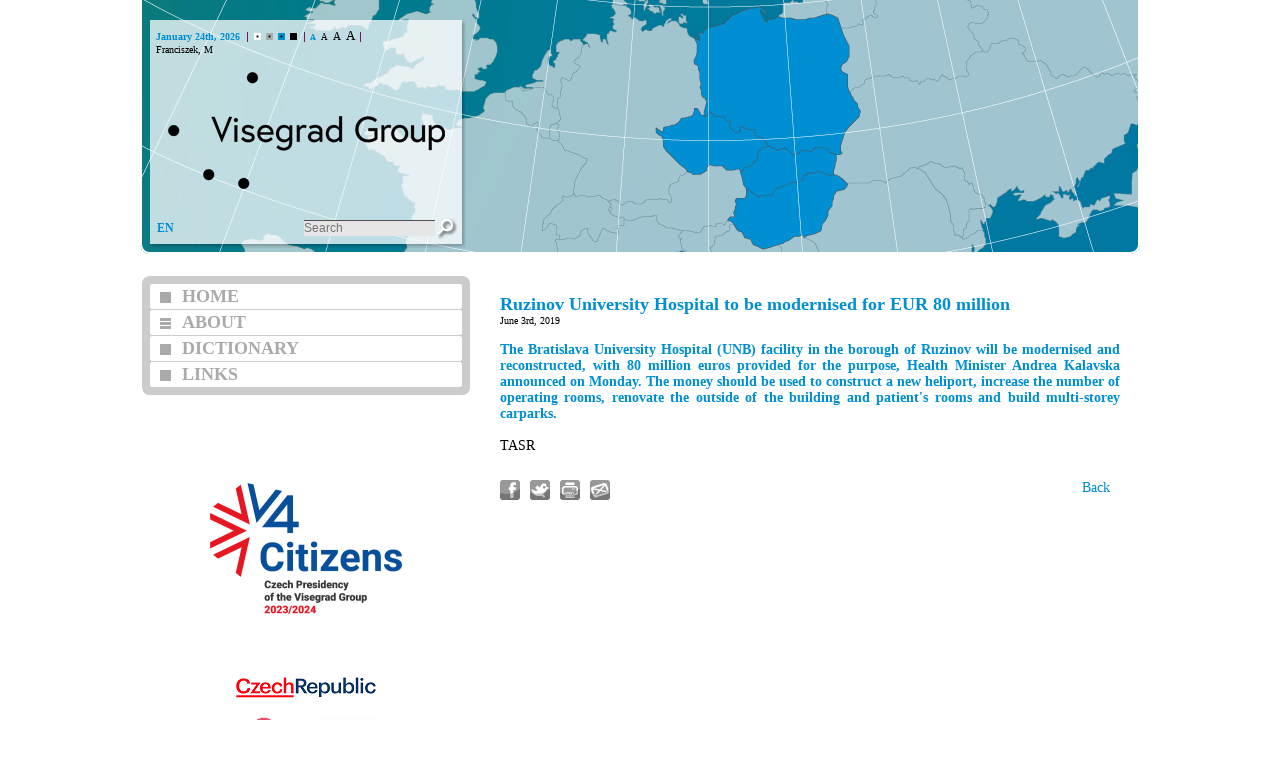

--- FILE ---
content_type: text/html; charset=UTF-8
request_url: https://www.visegradgroup.eu/news/ruzinov-university
body_size: 25041
content:
<!DOCTYPE html PUBLIC "-//W3C//DTD HTML 4.01 Transitional//EN" "http://www.w3.org/TR/html4/loose.dtd">
<html lang="hu">
	<head>
<meta http-equiv="Content-Type" content="text/html; charset=utf-8">
		<title>The Visegrad Group: Czechia, Hungary, Poland, Slovakia | Ruzinov University Hospital to be modernised for EUR 80 million</title>
<meta http-equiv="Content-Script-Type" content="text/javascript">
<meta http-equiv="Content-Style-Type" content="text/css">
<!--meta-->
<link rel="schema.DC" href="http://purl.org/dc/elements/1.1/">
<link rel="schema.DCTERMS" href="http://purl.org/dc/terms/">
<meta name="robots" content="index, follow, oarchive">
<meta name="rating" content="General">
<meta name="doc-type" content="Public">
<meta name="doc-class" content="Living Document">
<meta name="copyright" content="(C)2009 Webra International Kft.">
<meta name="DC.title" content="The Visegrad Group: Czechia, Hungary, Poland, Slovakia | Ruzinov University Hospital to be modernised for EUR 80 million">
<meta name="author" content="Webra International Kft.">
<meta name="publisher" content="(C) 2006-2010, International Visegrad Fund">
<meta name="DC.publisher" content="(C) 2006-2010, International Visegrad Fund">
<meta name="DC.date" content="2019-06-03">
<meta name="DCTERMS.issued" content="2019-06-03">
<meta name="DCTERMS.modified" content="2019-06-03">
<meta name="DC.type" content="text">
<meta name="DC.format" content="text/html">
<meta name="DC.identifier" content="https://www.visegradgroup.eu/news/ruzinov-university">
<meta name="language" content="en">
<meta name="DC.language" content="en">
<meta name="keywords" content="webra,cms">
<meta name="DC.keywords" content="webra,cms">
<meta name="description" content="The Bratislava University Hospital (UNB) facility in the borough of Ruzinov will be modernised and reconstructed, with 80 million euros provided for the purpose, Health Minister Andrea Kalavska announced on Monday. The money should be used to construct a new heliport, increase the number of operating rooms, renovate the outside of the building and patient's rooms and build multi-storey carparks.">
<meta name="DC.description" content="The Bratislava University Hospital (UNB) facility in the borough of Ruzinov will be modernised and reconstructed, with 80 million euros provided for the purpose, Health Minister Andrea Kalavska announced on Monday. The money should be used to construct a new heliport, increase the number of operating rooms, renovate the outside of the building and patient's rooms and build multi-storey carparks.">
<meta name="generator" content="Webra 3.0">
<!--css-->
<link type="text/css" rel="" href="/css/blank.css" title="">
<link type="text/css" rel="stylesheet" href="/css/yui_reset.css?ts=1314271311" title="">
<link type="text/css" rel="stylesheet" href="/css/webra_default.css?ts=1610541153" title="">
<link type="text/css" rel="stylesheet" href="/css/webra3_public_module_design.css?ts=1610541287" title="">
<link type="text/css" rel="stylesheet" href="/css/webra3_user.php?schemaID=37&amp;timestamp=1757404424&amp;ts=1610539847" title="">
<link type="text/css" rel="stylesheet" href="/css/lightwindow.css?ts=1610539847" title="" media="screen">
<link type="text/css" rel="stylesheet" href="/site/css/site.css?ts=1674556416" title="">

					<!--[if IE 7]><link type="text/css" rel="stylesheet" href="/site/css/site_ie7.css?ts=1314271541" title=""><![endif]-->

					<!--[if gte IE 8]><link type="text/css" rel="stylesheet" href="/site/css/site_ie8.css?ts=1314271541" title=""><![endif]-->
<!--script-->
<script type="text/javascript" src="/js/lang.php?ts=1694179522&amp;timestamp=1769281143"></script>
<script type="text/javascript" src="/js/webra3.js?ts=1610540324"></script>
<script type="text/javascript" src="/js/aitia/aitia.js?ts=1610528211"></script>
<script type="text/javascript" src="/js/aitia/aitia_browser.js?ts=1314271319"></script>
<script type="text/javascript" src="/js/aitia/aitia_style.js?ts=1610541287"></script>
<script type="text/javascript" src="/js/aitia/aitia_position.js?ts=1314271319"></script>
<script type="text/javascript" src="/js/aitia/aitia_cookie.js?ts=1314271319"></script>
<script type="text/javascript" src="/js/aitia/aitia_url.js?ts=1610541287"></script>
<script type="text/javascript" src="/js/aitia/aitia_util.js?ts=1314271319"></script>
<script type="text/javascript" src="/js/aitia/aitia_event.js?ts=1610539866"></script>
<script type="text/javascript" src="/js/aitia/aitia_user.js?ts=1610541287"></script>
<script type="text/javascript" src="/js/aitia/aitia_dom.js?ts=1610541287"></script>
<script type="text/javascript" src="/js/aitia/aitia_xml.js?ts=1610540011"></script>
<script type="text/javascript" src="/js/aitia/aitia_dnd.js?ts=1314271319"></script>
<script type="text/javascript" src="/js/aitia/aitia_ajax.js?ts=1610541090"></script>
<script type="text/javascript" src="/js/webra3_admin_onload.js?ts=1314271324"></script>
<script type="text/javascript" src="/js/ad.js?ts=1314271324"></script>
<script type="text/javascript" src="/js/form/phpjs.js?ts=1610541605"></script>
<script type="text/javascript" src="/js/webra3_gui.js?ts=1673341327"></script>
<script type="text/javascript" src="/js/scriptaculous/prototype.js?ts=1610540218"></script>
<script type="text/javascript" src="/js/scriptaculous/builder.js?ts=1314271321"></script>
<script type="text/javascript" src="/js/scriptaculous/effects.js?ts=1314271321"></script>
<script type="text/javascript" src="/js/scriptaculous/dragdrop.js?ts=1314271321"></script>
<script type="text/javascript" src="/js/scriptaculous/controls.js?ts=1610540324"></script>
<script type="text/javascript" src="/js/scriptaculous/slider.js?ts=1314271321"></script>
<script type="text/javascript" src="/js/scriptaculous/sound.js?ts=1314271321"></script>
<script type="text/javascript" src="/js/popup/popup.js?ts=1610539866"></script>
<script type="text/javascript" src="/js/scriptaculous/scriptaculous.js?ts=1610528211"></script>
<script type="text/javascript" src="/js/scriptaculous/lightWindow.js?ts=1718017827"></script>
<script type="text/javascript" src="/site/js/site.js?ts=1673341328"></script>
<script type="text/javascript" src="/site/js/dd.js?ts=1610539283"></script>
<!--rss-->
<link type="application/rss+xml" rel="alternate" href="/rss/from-the-visegrad-group?rss=1" title="From the Visegrad Group">
<link type="application/rss+xml" rel="alternate" href="/rss/news?rss=1" title="News">
<!--other-->
<link rel="shortcut icon" href="/site/favicon.ico" type="image/x-icon">
	</head>
	<body><div id="teljes_oldal" class="pg_full">
<div id="portal_teljes" class="pg_page">
<div id="fejlec" class="pg_row">
<div id="fejlec_left" class="pg_cell">
<div id="fejlec_left_top1" class="pg_row pg_cell">

			<span class="date">
				January 24th, 2026
			</span>
<script type="text/javascript">var bckgstyle_instanceId = 815953726;if (typeof Aitia.Event != "undefined") {Aitia.Event.addEvent(window, "load", function(){changedDesign(3, 0)});}</script><span class="bckg_style_box"><span class="fejlec_left_top1_separator"></span><a href="javascript:changedDesign(1,%201);" class="bckg_style_box1" title="white theme"></a><a href="javascript:changedDesign(2,%201);" class="bckg_style_box2" title="grey theme"></a><a href="javascript:changedDesign(3,%201);" class="bckg_style_box3" title="photo theme"></a><a href="javascript:changedDesign(4,%201);" class="bckg_style_box4" title="lightbox theme"></a><span class="fejlec_left_top1_separator"></span></span>
<script type="text/javascript">var fontstyle_instanceId = 1637326862;if (typeof Aitia.Event != "undefined") {Aitia.Event.addEvent(window, "load", function(){changedFontsize(1, 0)});}</script><span class="font_style_box"><a href="javascript:changedFontsize(1,%201);" id="font_style_box1" class="font_selected">A</a><a href="javascript:changedFontsize(2,%201);" id="font_style_box2">A</a><a href="javascript:changedFontsize(3,%201);" id="font_style_box3">A</a><a href="javascript:changedFontsize(4,%201);" id="font_style_box4">A</a><span class="fejlec_left_top1_separator"></span></span>
</div>
<div id="fejlec_left_top2" class="pg_row pg_cell">
<script type="text/javascript">var v4_namedays_arr = new Array(new Array("Franciszek, Milena, Tymoteusz (PL)", ""), new Array("Milena (CZ)", ""), new Array("Timotej (SK)", ""), new Array("Timót (HU)", ""));var v4_namedays_country = 0;var v4_namedays_fix_delay = 3000;var v4_namedays_lang_delay = 1000;var v4_namedays_char_delay = 100;v4_namedays_init();</script><div id="v4_namedays"></div>
</div>
<div id="fejlec_left_center" class="pg_row pg_cell">

	
		
			<a href="/" style="display: block; height: 150px; width: 312px;"></a>
		
	

</div>
<div id="fejlec_left_bottom" class="pg_row pg_cell">
<span class="lang_box lang_box_container"><a href="/" title="English" class="lang_box lang_selected">EN</a></span>

			<script type="text/javascript">
		var GOOGLE_SEARCH_API_KEY = '';
	</script><form method="get" action="https://www.visegradgroup.eu/search" id="searchform">
<label class="hidden" for="searchInput">Search (keywords, tags)::</label><input id="searchInput" name="searchStr" type="text" value="" placeholder="Search" title="Click here to give the search term" onkeyup="search_fastSearchManage('458449232', true, 'right');" onfocus="this.select();" onblur="return search_closeResultbox();"><script type="text/javascript">
					//
						if (document.getElementById('searchInput')) {
							document.getElementById('searchInput').setAttribute('autocomplete', 'off');
							automaticFocus = true;
							//document.getElementById('searchInput').focus();
						}
						else {
							setTimeout("if (document.getElementById('searchInput')) {document.getElementById('searchInput').setAttribute('autocomplete', 'off');}", 300);
							//setTimeout("if (document.getElementById('searchInput')) {automaticFocus = true; document.getElementById('searchInput').focus();}", 300);
						}
					//
				</script><noscript></noscript>
<input type="submit" name="go" class="searchButton" id="searchGoButton" alt="Search" value="Search">
</form>
		
</div>
</div>
<div id="fejlec_right" class="pg_cell">
<div id="v4_weather_root">
<img src="/img/transparent.gif" usemap="#WeatherMap" id="imgWeatherMap"><map name="WeatherMap"><area shape="poly" coords="555,40,620,5,700,20,720,115,700,155,630,145,565,115" onmouseout="javascript: hideWeather('v4_');" onmouseover="javascript: showWeather('v4_',1);" title="Poland">
<area shape="poly" coords="565,115,630,145,600,170,545,170,515,130" onmouseout="javascript: hideWeather('v4_');" onmouseover="javascript: showWeather('v4_',2);" title="Czechia">
<area shape="poly" coords="630,145,700,155,695,175,665,175,630,195,605,190,600,170" onmouseout="javascript: hideWeather('v4_');" onmouseover="javascript: showWeather('v4_',3);" title="Slovakia">
<area shape="poly" coords="605,190,630,195,665,175,695,175,710,185,695,190,680,230,620,250,585,220" onmouseout="javascript: hideWeather('v4_');" onmouseover="javascript: showWeather('v4_',4);" title="Hungary">
<area shape="poly" coords="165,0,240,0,240,15,165,15" title="IE">
<area shape="poly" coords="365,40,340,90,330,90,330,15,265,15,290,0,330,0,340,0,340,30" title="GB">
<area shape="poly" coords="555,40,565,115,515,130,545,170,525,200,470,200,435,195,445,160,420,140,420,125,420,110,445,45,475,30,470,5,485,5,510,30,535,20" title="DE">
<area shape="poly" coords="445,160,435,195,400,230,415,225,420,240,415,250,330,250,330,115,350,95,365,90,390,125,410,135,420,140" title="FR">
<area shape="poly" coords="435,195,470,200,470,210,475,210,485,220,480,235,465,230,455,240,445,230,420,240,415,225,400,230" title="CH">
<area shape="poly" coords="420,240,445,230,455,240,465,230,480,235,485,220,515,215,540,230,545,250,415,250" title="IT">
<area shape="poly" coords="420,125,420,140,410,135,410,125" title="LU">
<area shape="poly" coords="445,45,420,110,390,80,425,35" title="NL">
<area shape="poly" coords="420,110,420,125,410,125,410,135,390,125,365,90,390,80" title="BE">
<area shape="poly" coords="470,5,470,0,485,0,485,5" title="DK">
<area shape="poly" coords="495,0,525,0,520,20" title="DK">
<area shape="poly" coords="545,170,600,170,605,190,585,220,540,230,515,215,485,220,475,210,475,205,470,205,470,200,525,200" title="AT">
<area shape="poly" coords="470,210,470,205,475,205,475,210" title="LI">
<area shape="poly" coords="635,245,665,235,680,250,640,2500" title="RS">
<area shape="poly" coords="540,230,585,220,595,225,570,250,545,250" title="SI">
<area shape="poly" coords="595,225,620,250,635,245,640,250,570,250" title="HR">
<area shape="poly" coords="680,230,695,190,710,185,780,165,825,240,845,230,840,250,680,250,665,235" title="RO">
<area shape="poly" coords="710,185,695,175,700,155,720,115,710,90,750,75,830,75,825,60,845,50,875,40,885,60,900,60,910,75,945,65,955,75,995,75,995,120,935,190,940,205,970,195,970,205,920,235,915,220,895,220,915,195,880,200,885,190,865,190,845,230,825,240,830,210,845,205,820,165,780,165" title="UA">
<area shape="poly" coords="780,165,820,165,845,205,830,210,825,240" title="MD">
<area shape="poly" coords="735,15,735,0,830,0,830,5,845,10,845,20,830,25,845,50,825,60,830,75,750,75,710,90,700,25" title="BY">
<area shape="poly" coords="685,15,640,15,645,0,685,0" title="RU">
<area shape="poly" coords="845,20,845,10,830,5,830,0,995,0,995,75,955,75,945,65,910,75,900,60,885,60,875,40,845,50,830,25" title="RU">
<area shape="poly" coords="995,170,995,205,975,205,985,200,975,195,990,195,990,175" title="RU">
<area shape="poly" coords="700,25,685,15,685,0,735,0,735,15" title="LT"></map><div id="v4_weather_country_1"><div class="weather_container">
<div class="weather_date">
			<span class="date">
				Sat 24 January 2026
			</span>
</div>
<div class="weather_city">Warszawa (PL)</div>
<div class="weather_icon" style="background-image: url('/');">
					&nbsp;
				</div>
<div class="weather_temperature">
<span class="daytime"></span><span class="night"></span><span class="unit"></span>
</div>
<div class="weather_nextdays"><table><tbody>
<tr></tr>
<tr></tr>
</tbody></table></div>
</div></div>
<div id="v4_weather_country_2"><div class="weather_container">
<div class="weather_date">
			<span class="date">
				Sat 24 January 2026
			</span>
</div>
<div class="weather_city">Praha (CZ)</div>
<div class="weather_icon" style="background-image: url('/');">
					&nbsp;
				</div>
<div class="weather_temperature">
<span class="daytime"></span><span class="night"></span><span class="unit"></span>
</div>
<div class="weather_nextdays"><table><tbody>
<tr></tr>
<tr></tr>
</tbody></table></div>
</div></div>
<div id="v4_weather_country_3"><div class="weather_container">
<div class="weather_date">
			<span class="date">
				Sat 24 January 2026
			</span>
</div>
<div class="weather_city">Bratislava (SK)</div>
<div class="weather_icon" style="background-image: url('/');">
					&nbsp;
				</div>
<div class="weather_temperature">
<span class="daytime"></span><span class="night"></span><span class="unit"></span>
</div>
<div class="weather_nextdays"><table><tbody>
<tr></tr>
<tr></tr>
</tbody></table></div>
</div></div>
<div id="v4_weather_country_4"><div class="weather_container">
<div class="weather_date">
			<span class="date">
				Sat 24 January 2026
			</span>
</div>
<div class="weather_city">Budapest (HU)</div>
<div class="weather_icon" style="background-image: url('/');">
					&nbsp;
				</div>
<div class="weather_temperature">
<span class="daytime"></span><span class="night"></span><span class="unit"></span>
</div>
<div class="weather_nextdays"><table><tbody>
<tr></tr>
<tr></tr>
</tbody></table></div>
</div></div>
<img id="v4_weather_country_icon_1" width="30" height="30" onmouseover="javascript: showWeather('v4_',1);" onmouseout="javascript: hideWeather('v4_');" alt="Poland" title="Poland" src="/img/transparent.gif"><img id="v4_weather_country_icon_2" width="30" height="30" onmouseover="javascript: showWeather('v4_',2);" onmouseout="javascript: hideWeather('v4_');" alt="Czechia" title="Czechia" src="/img/transparent.gif"><img id="v4_weather_country_icon_3" width="30" height="30" onmouseover="javascript: showWeather('v4_',3);" onmouseout="javascript: hideWeather('v4_');" alt="Slovakia" title="Slovakia" src="/img/transparent.gif"><img id="v4_weather_country_icon_4" width="30" height="30" onmouseover="javascript: showWeather('v4_',4);" onmouseout="javascript: hideWeather('v4_');" alt="Hungary" title="Hungary" src="/img/transparent.gif">
</div>
</div>
<div class="pg_break"></div>
</div>
<div id="tartalom_blokk" class="pg_row">
<div id="balhasab" class="pg_cell">
<div id="balhasab1" class="pg_row pg_cell">

				<script type="text/javascript">
			
				var active_array=new Array();
				function laddermenu_keypress(str) {
					if (event.keyCode || event.which) {
						var key = (event.keyCode) ? (event.keyCode) : (event.which);
						if ((key==32) || (key==13)) {
							laddermenu_toggle(str);
						}
					}
				}
				function laddermenu_toggle(n) {
					if (document.getElementById(n)) {
						if (document.getElementById(n).style.display != 'block') document.getElementById(n).style.display = 'block';
						else document.getElementById(n).style.display = 'none';
					}
					active_array.push(n);
				}

				function openUmMenu(menuID,linkObj) {
					if( um.ready ) {
						//find co-ordinates of link object
						var coords = {
							'x' : um.getRealPosition(linkObj,'x')
							,'y' : um.getRealPosition(linkObj,'y')
						};

						//increase y-position to place it below the link
						coords.y += (linkObj.offsetHeight + 4);

						//activate menu at returned co-ordinates
						um.activateMenu(menuID, coords.x + 'px', coords.y + 'px');
					}
				}
				function closeUmMenu(menuID) {
					if(um.ready) um.deactivateMenu(menuID);
				}
			
			</script><noscript></noscript>
<ul class="laddermenu" id="laddermenu">
<li class="dummy_class  pf1927 gpf24 firstItem dummy_class" id="laddermenu_ul_1_2318_li">
<a href="/" target="_self" title="HOME" onclick="">HOME</a><span class="hidden">.</span>
</li>
<li class="dummy_class  pf1927 gpf24 hasChild dummy_class" id="laddermenu_ul_1_1928_li">
<a href="/about" title="ABOUT" onclick="">ABOUT</a><span class="hidden">:</span>
</li>
<li class="dummy_class  pf1927 gpf24 dummy_class" id="laddermenu_ul_1_1994_li">
<a href="/dictionary" target="_self" title="DICTIONARY" onclick="">DICTIONARY</a><span class="hidden">.</span>
</li>
<li class="dummy_class lastelement_noline pf1927 gpf24 lastItem dummy_class" id="laddermenu_ul_1_1930_li">
<a href="/links" target="_self" title="LINKS" onclick="">LINKS</a><span class="hidden">.</span>
</li>
<li class="hiddenLastItem"><a href="#">.</a></li>
</ul>
<script type="text/javascript">
							laddermenu_toggle('laddermenu_ul_1_1');
						
							laddermenu_toggle('laddermenu_ul_1_3');
						
							laddermenu_toggle('laddermenu_ul_1_4');
						
							laddermenu_toggle('laddermenu_ul_1_24');
						
							laddermenu_toggle('laddermenu_ul_1_1927');
						
							laddermenu_toggle('laddermenu_ul_1_1982');
						</script><noscript></noscript>
			
</div>
<div id="balhasab2" class="pg_row pg_cell">

	
		
			
		
	

</div>
<div id="balhasab3" class="pg_row pg_cell">

	

</div>
<div id="balhasab4" class="pg_row pg_cell">

	
		
			<p style="text-align: center;"></p>
<p><br></p>
<p style="padding: 5px 0px; text-align: center;"><a href="/home/documents/presidency-programs/presidency-programs" title="Presidency Programs" target=""><img id="imageid_1806_1688140772036" src="/site/upload/2023/06/cz_presidency_2023_20241_250x250.png" alt="CZ_presidency_2023-2024" title="Czech Presidency" style="" width="250"></a><br>
<br></p>
<p style="padding: 5px 0px; text-align: center;"><a href="https://www.visitczechrepublic.com/en-US/" title="Official website of the Czech Republic" target="_blank"><img src="/site/upload/2021/02/czech_20211.png" alt="Official website of the Czech Republic" title="Official website of the Czech Republic" width="150"></a></p>
<p style="padding: 5px 0px; text-align: center;"><a href="https://visithungary.com/" title="Visit Hungary" target="_blank"><img style="" id="imageid_1799_1619596579325" src="/site/upload/2021/04/wow_hungary_250x250.png" alt="WOW-Hungary" title="WOW-Hungary" width="150"></a></p>
<p style="padding: 5px 0px; text-align: center;"><a href="https://www.poland.travel/en/" title="Official website of Poland" target="_blank"><img src="/site/upload/2021/02/logo_pot_en1.png" alt="Official website of Poland" title="Official website of Poland" width="150"></a></p>
<p style="padding: 5px 0px; text-align: center;"><a href="http://www.slovakia.travel/" title="Official website of Slovakia" target="_blank"><img id="imageid_1785_1509969035134" src="/site/upload/2017/11/Travel_In_Slovakia_250x250.png" alt="Travel_In_Slovakia" title="Travel_In_Slovakia" style="padding-top: 10px;" width="150"><br></a></p>
<br>
<br>
<br>
<br>
<p style="padding: 5px 0px; text-align: center;"><a href="http://www.visegrad.fund/" title="International Visegrad Fund" target="_blank"><img id="imageid_1509_1452504249336" src="/site/upload/2016/01/IVF_logo_2016.jpg" alt="International Visegrad Fund" title="International Visegrad Fund" width="200" height="90"></a></p>
<p style="padding: 5px 0px; text-align: center;"><a target="_blank" title="Think Visegrad" href="http://think.visegradfund.org"><img style="" id="imageid_1484_1387368255776" src="/site/upload/2013/12/V4_T_T_logo_1_big_230x154.png" alt="Think Visegrad" title="Think Visegrad" width="230" height="116"></a></p>
<br>
<br>
<p style="padding: 5px 0px; text-align: center;"><a target="_blank" title="Visegrad Four as Viewed by the Public in 2021." href="/home/documents/visegrad-declarations/visegrad-four-as-viewed" onclick="javascript: if (typeof(webraDocumentAnalitics)!=='undefined') {webraDocumentAnalitics('/download.php?docID=467');}"><img id="imageid_1802_1632221853348" src="/site/upload/2021/09/visegrad_four_as_viewed_by_the_public_250x250.png" alt="Visegrad_Four_as_Viewed_by_the_Public" title="Visegrad Four as Viewed by the Public in 2021."></a></p>
<p><br>
<br></p>
		
	

</div>
</div>
<div id="tartalom" class="pg_cell">
<div class="center_column_white center_4column">
	
		
		
			
				<h1>
					<a href="/news/ruzinov-university" class="" title="Ruzinov University Hospital to be modernised for EUR 80 million" target="_self" onclick="">Ruzinov University Hospital to be modernised for EUR 80 million</a>
				</h1>
				<div class="notes">June 3rd, 2019</div>
				<br>
				<h2></h2>
				<div class="objectlistIntro"><h3>The Bratislava University Hospital (UNB) facility in the borough of Ruzinov will be modernised and reconstructed, with 80 million euros provided for the purpose, Health Minister Andrea Kalavska announced on Monday. The money should be used to construct a new heliport, increase the number of operating rooms, renovate the outside of the building and patient's rooms and build multi-storey carparks.</h3></div>
				<br>
				<div class="objectlistText">TASR</div>
				<br>
				<div class="olLinks">
					<div><a class="facebook" target="_blank" href="#" onclick="window.open('http://www.facebook.com/sharer.php?u='+escape(location.href)+'&t=Ruzinov University Hospital to be modernised for EUR 80 million', 'offer_window', 'scrollbars=no,status=no,resizable=yes,width=411,height=440');return false;"></a></div>
					<div><a class="twitter" target="_blank" href="http://twitter.com/share"></a></div>
					<div class="olPrintLink"><a href="javascript:window.print()" title="Print article">Print article</a></div>
					<div class="olSendLink"><a href="/article-send-popup?metadataID=5077801" title="Send link" target="_blank" onClick="window.open('/article-send-popup?metadataID=5077801', 'sendlink_window', 'scrollbars=no,status=no,resizable=yes,width=411,height=440');return false;">Send link</a></div>
					<div class="olBackLink"><a href="javascript:%20history.go(-1)">Back</a></div>
					<div class="clear"></div>
				</div>
				<div class="clear"></div>
			
		
		
	
</div>
</div>
<div class="pg_break"></div>
</div>
<div id="lablec" class="pg_row pg_cell">

	
		
			<div style="color: rgb(255, 255, 255); margin-top: 12px; float: left;">© 2006–2023, <a style="color: rgb(255, 255, 255);" href="http://visegradfund.org/" title="International Visegrad Fund" target="_blank">International Visegrad Fund</a>.</div>
<a class="lablec_tw" href="https://twitter.com/@V4_PRES" title="Official Twitter account of the presidency in the Visegrad Group" target="_blank">&nbsp;</a><a class="lablec_rss" href="/rss/from-the-visegrad-group?rss=1" title="From the Visegrad Group" target="_blank">&nbsp;</a><a class="lablec_qc" href="/comment-popup" title="Questions/comments?" target="_blank" onclick="window.open('/comment-popup', 'sendcomment_window', 'scrollbars=no,status=no,resizable=yes,width=500,height=500');return false;">&nbsp;</a>
<div class="awstats">
		Pageviews this month:
		206,281</div>
<div style="clear: both;"></div>
		
	

</div>
<div class="pg_break"></div>
</div>
</div></body>
</html>

--- FILE ---
content_type: text/css
request_url: https://www.visegradgroup.eu/css/webra_default.css?ts=1610541153
body_size: 2186
content:
/**
 * Webra default style
 *
 * @author Kardos Gergely <gkardos@webra.hu>
 * @date 2009.04.30
 * @version 1.0
 */

@media screen, projection, print {
	body {
		font-size: 13px;
		color: #505050;
		font-family: Arial;
		text-align: justify;
	}

	h1 {
		font-size: 22px;
		font-weight: normal;
		margin-bottom: 5px;
	}

	h2 {
		font-size: 15px;
		font-weight: bold;
	}

	h3 {
		font-size: 13.55px;
		font-weight: bold;
	}

	h4 {
		font-size: 12px;
		font-weight: bold;
	}

	h5 {
		font-size: 10px;
		font-weight: bold;
	}

	h6 {
		font-size: 7.55px;
		font-weight: bold;
	}

	ul {
		list-style-type: square;
	}

	ul li{
		margin: 3px 0px 0px 0px;
		margin-left: 20px;
		padding: 0px;
	}

	ol {
		list-style-type: decimal;
		margin-left: 5px;
	}

	ol li {
		margin: 3px 0px 0px;
		margin-left: 20px;
		padding: 0px;
	}

	img {
		background-color: white;
		border: 2px solid #853134;
		margin-bottom: 5px;
		margin-left: 5px;
		margin-right: 5px;
		padding: 2px;
	}

	a:hover {
		text-decoration: underline;
	}

	a, a:visited {
		color:#853134;
		text-decoration: none;
	}

	table{
		empty-cells: show;
		padding: 0px;
		margin: 0px;
		border: 0px;
		border-collapse: collapse;
	}

	td, th {
		padding: 3px;
		margin: 0px;
		border: 1px solid #000000;
		font-size: 13px;
		font-family: Arial;
		text-align: justify;
	}

	th {
		border-bottom: 2px solid #000000;
		text-align: center;
		font-weight: bold;
	}

	p {
		border: 0px;
		margin: 0px;
		padding: 0px;
	}

	em, em strong {
		font-style: italic;
	}

	strong, strong em {
		font-weight: bold;
	}

	blockquote {
		margin-left: 1em;
	}

	/* START: Cikkekbe illesztett objektumok */
	.image_caption_table, .image_caption_table_cell_0, .image_caption_table_cell_1 {
		padding: 0px;
		margin: 0px;
		border: 0px;
	}

	.image_caption_table {
		min-width: 1px;
	}

	.image_caption_table_cell_0, .image_caption_table_cell_1 {
		background-color: transparent;
		text-align: center;
	}

	.image_caption_table_cell_0 {
		border: 2px solid #ffffff;
	}
	/* END: Cikkekbe illesztett objektumok */

}

--- FILE ---
content_type: text/css
request_url: https://www.visegradgroup.eu/site/css/site.css?ts=1674556416
body_size: 30677
content:
* {
	-webkit-box-sizing: border-box;
	-moz-box-sizing: border-box;
	box-sizing: unset !important;
}

.ui-datepicker .ui-datepicker-title select {
	color: #000000;
	font-weight: normal;
}

@media screen, projection {
	/* Portál defaultok */
	html, body {
		height: 100%;
	}
	html {
		overflow: -moz-scrollbars-vertical; 
		overflow-y: scroll;
		overflow-x: auto;
	}
	body {
		color: rgb(0, 0, 0);
		font-family: Verdana;
		font-size: 14px;
		margin: 0;
		padding: 0;
		background-color: rgb(255, 255, 255);
		background-repeat: no-repeat;
		background-position: top center;
		background-repeat: no-repeat;
		background-attachment: fixed;
		/*background-size: 100%;*/
		background-position: center top;
	}
	html, body, span, div, table, table td {
		line-height: normal;
	}
	img {
		margin: 0px;
		border: 0px;
	}
	h1, h2, h3 {
		margin-top: 0px;
		margin-bottom: 0px;
		color: rgb(0, 143, 211);
		font-weight: bold;
	}
	h1 {
		font-size: 18px;
	}
	h2 {
		font-size: 16px;
	}
	h3 {
		font-size: 14px;
	}
	.teljes_oldal_font_class2 h1 {
		font-size: 19px;
	}
	.teljes_oldal_font_class3 h1 {
		font-size: 19px;
	}
	.teljes_oldal_font_class4 h1 {
		font-size: 20px;
	}
	.teljes_oldal_font_class2 h2 {
		font-size: 17px;
	}
	.teljes_oldal_font_class3 h2 {
		font-size: 18px;
	}
	.teljes_oldal_font_class4 h2 {
		font-size: 20px;
	}
	.teljes_oldal_font_class2 h3 {
		font-size: 16px;
	}
	.teljes_oldal_font_class3 h3 {
		font-size: 18px;
	}
	.teljes_oldal_font_class4 h3 {
		font-size: 20px;
	}
	h4 {
	}
	h5 {
	}
	h6 {
	}
	a, a:hover, a:visited {
		color: rgb(0, 143, 211);
		text-decoration: none;
	}
	p {
	}
	table, table td {
		margin: 0px;
		border: 0px;
	}
	table th {
		margin: 0px;
		border: 0px;
	}
	input[type='text'], select {
		margin: 0px;
		padding: 0px;
		border: 0px;
		border-top: 1px solid rgb(80, 80, 80);
		line-height: 15px;
		background-color: rgb(230, 230, 230);
		font-size: 12px;
	}
	input[type='text'] {
		height: 15px;
	}
	select {
		height: 17px;
	}



	/* PE: szerkezet */
	.pg_full {
		display: block;
		height: auto;
		width: auto;
	}
	.pg_page {
		display: block;
		margin: 0px auto;
		position: relative;
		height: auto;
	}
	.pg_cell {
		display: block;
		float: left;
		position: relative;
		height: auto;
		min-height: 16px;
		overflow: hidden;
	}
	.pg_row {
		display: block;
		float: none;
		height: auto;
		min-height: 0px;
	}
	.pg_row .pg_cell {
		min-height: 16px;
	}
	.pg_break {
		clear: both;
		display: block;
		height: 0px;
	}


	/* -- Alapcellák -- */
	.body_bckg_class2 {
		background-color: rgb(200, 200, 200);
		background-image: url('../img/bckg_2.jpg');
	}
	.body_bckg_class3 {
		/*background-color: rgb(1, 84, 176);*/
		/*background-image: url('../img/bckg_3.jpg');*/
	}
	.body_bckg_class4 {
		background-color: rgb(0, 0, 0);
	}
	body.military {
		background-color: rgb(60, 61, 45);
		background-image: url('../img/bck_military1.jpg');
	}
	#teljes_oldal {
		color: rgb(0, 0, 0);
		font-family: Verdana;
		font-size: 14px;
		height: 100%;
	}
	#teljes_oldal.teljes_oldal_font_class2 {
		font-size: 16px;
	}
	#teljes_oldal.teljes_oldal_font_class3 {
		font-size: 18px;
	}
	#teljes_oldal.teljes_oldal_font_class4 {
		font-size: 20px;
	}
	#portal_teljes {
		width: 1000px;
	}
	#fejlec {
		margin-bottom: 16px;
		height: 254px;
		background-image: url('../img/fejlec_bckg_11.png');
		background-repeat: no-repeat;
	}
	.teljes_oldal_bckg_class2 #fejlec {
		background-image: url('../img/fejlec_bckg_21.png');
	}
	.teljes_oldal_bckg_class3 #fejlec {
		background-image: url('../img/fejlec_bckg_31.png');
	}
	.teljes_oldal_bckg_class4 #fejlec {
		background-image: url('../img/fejlec_bckg_51.png');
	}
	.military #fejlec {
		background-image: url('../img/fejlec_bckg_11.png');
	}
	#bckg_class4_container {
		display: block;
		width: 1000px;
		margin: 0px auto;
		padding-left: 20px;
	}
	.bckg_class4_prev,
	.bckg_class4_exit,
	.bckg_class4_next,
	.bckg_class4_title {
		display: inline-block;
		height: 20px;
		margin-right: 5px;
		background-color: rgb(0, 0, 0);
		color: rgb(255, 255, 255);
		font-weight: bold;
	}
	.bckg_class4_prev,
	.bckg_class4_exit,
	.bckg_class4_next {
		width: 20px;
		text-align: center;
		text-decoration: none;
	}
	.bckg_class4_prev:hover,
	.bckg_class4_exit:hover,
	.bckg_class4_next:hover {
		background-color: rgb(255, 255, 255);
		color: rgb(0, 0, 0);
	}
	.bckg_class4_title {
		width: 300px;
		padding: 0px 8px;
		cursor: default;
	}
	.bckg_class4_title:hover {
		background-color: rgb(255, 255, 255);
		color: rgb(0, 0, 0);
		font-weight: normal;
		text-indent: -8px;
	}
	#bckg_class4_title_question {
		color: rgb(255, 255, 255);
	}
	#bckg_class4_title_answer {
		color: rgb(0, 0, 0);
	}
	#fejlec_left {
		width: 317px;
		height: 229px;
		top: 20px;
		left: 10px;
		background-image: url('../img/fejlec_left_bckg5.png');
		background-repeat: no-repeat;
	}
	#fejlec_left.fejlec_left_preview {
		background-image: url('../img/fejlec_left_bckg5.png');
	}
	#fejlec_left_top1 {
		margin: 8px 0px 0px 6px;
		height: 16px;
		line-height: 16px;
		z-index: 2;
	}
	.fejlec_left_top1_separator {
		margin: 0px 4px;
		background-color: rgb(111, 28, 83);
		font-size: 0px;
		line-height: 10px;
		padding: 8px 1px 2px 0px;
	}
	.bckg_style_box {
		margin: 0px;
		padding: 0px;
	}
	.bckg_style_box a {
		font-size: 0px;
		line-height: 10px;
		padding: 7px 7px 0px 0px;
		margin: 0px 3px 0px 2px;
		background-repeat: no-repeat;
	}
	.bckg_style_box1 {
		background-image: url('../img/bckg_style_box1.png');
	}
	.bckg_style_box2 {
		background-image: url('../img/bckg_style_box2.png');
	}
	.bckg_style_box3 {
		background-image: url('../img/bckg_style_box3.png');
	}
	.bckg_style_box4 {
		background-image: url('../img/bckg_style_box4.png');
		margin: 0px;
	}
	.font_style_box {
		margin: 0px;
		padding: 0px;
	}
	.font_style_box a, .font_style_box a:hover {
		color: rgb(0, 0, 0);
		padding: 0px 1px;
	}
	.font_style_box a.font_selected, .font_style_box a.font_selected:hover {
		color: rgb(0, 143, 211);
		font-weight: bold;
	}
	#font_style_box1 {
		margin: 0px 3px 0px 0px;
		font-size: 8px;
	}
	#font_style_box2 {
		margin: 0px 3px 0px 0px;
		font-size: 9px;
	}
	#font_style_box3 {
		margin: 0px 3px 0px 0px;
		font-size: 11px;
	}
	#font_style_box4 {
		margin: 0px;
		font-size: 13px;
	}
	#fejlec_left_top2 {
		margin: 0px 6px;
		height: 16px;
		line-height: 16px;
		font-size: 10px;
		z-index: 2;
	}
	#fejlec_left_center {
		height: 150px;
		z-index: 2;
	}
	#fejlec_left_bottom {
		margin: 6px 0px 0px 6px;
		height: 28px;
		z-index: 2;
	}
	.date {
		color: rgb(0, 143, 211);
		font-weight: bold;
		font-size: 10px;
	}
	.lang_box {
		margin: 0px;
		padding: 0px;
	}
	.lang_box_container {
		display: inline-block;
		width: 128px;
	}
	.lang_box a, .lang_box a:hover {
		color: rgb(0, 0, 0);
		padding: 0px 1px;
		font-size: 12px;
		line-height: 14px;
	}
	.lang_box a.lang_selected, .lang_box a.lang_selected:hover {
		color: rgb(0, 143, 211);
		font-weight: bold;
		padding: 0px 0px 0px 1px;
	}
	.fejlec_left_bottom_separator {
		margin: 0px 4px;
		background-color: rgb(111, 28, 83);
		font-size: 0px;
		line-height: 14px;
		padding: 11px 1px 3px 0px;
	}
	#fejlec_right {
		width: 1000px;
		height: 254px;
		position: absolute;
		z-index: 1;
	}
	#tartalom_blokk {
		/*background-image: url('../img/balhasab_bckg.png');*/
		/*background-image: url('../img/balhasab_bckg2.png');*/
		background-position: left bottom;
		background-repeat: repeat-y;
	}
	#balhasab {
		width: 332px;
		margin: 0px 4px 20px 0px;
		/*background-color: rgb(255, 255, 255);*/
		background-position: -500px -270px;
		background-repeat: no-repeat;
		padding-top: 4px;
	}
	#balhasab1 {
		min-height: 0px;
		padding-top: 10px;
		background-image: url('../img/laddermenu_bckg1.png');
		background-position: left top;
		background-repeat: no-repeat;
	}
	#balhasab2 {
		height: 10px;
		background-image: url('../img/laddermenu_bckg3.png');
		background-repeat: no-repeat;
	}
	#balhasab3 {
		margin-top: 7px;
		height: 20px;
		/*background-image: url('../img/balhasab_bottom_bckg.png');*/
		background-image: url('../img/balhasab_bottom_bckg2.png');
		background-repeat: no-repeat;
	}
	#balhasab4 {
		/*background-color: rgb(200, 200, 200);*/
		background-color: rgb(255, 255, 255);
		border-radius: 0px 0px 10px 10px;
		-moz-border-radius: 0px 0px 10px 10px;
		-webkit-border-radius: 0px 0px 10px 10px;
	}
	#tartalom {
		width: 664px;
	}
	.teljes_oldal_font_class2 #tartalom {
		font-size: 16px;
	}
	.teljes_oldal_font_class3 #tartalom {
		font-size: 18px;
	}
	.teljes_oldal_font_class4 #tartalom {
		font-size: 20px;
	}
	#lablec {
		height: 50px;
		margin-top: 20px;
		padding: 0px 12px;
		background-image: url('../img/lablec_bckg.png');
		background-repeat: no-repeat;
		color: rgb(255, 255, 255);
		font-size: 11px;
	}
	#lablec .lablec_tw ,
	#lablec .lablec_fb ,
	#lablec .lablec_qc,
	#lablec .lablec_rss {
		display: block;
		float: left;
		width: 20px;
		height: 20px;
		margin: 10px 0px 20px 10px;
		background-image: url('../img/iconset40px.png');
		background-repeat: no-repeat;
	}
	#lablec .lablec_fb {
		background-position: 0px 0px;
	}
	#lablec .lablec_fb:hover {
		background-position: 0px -20px;
	}
	#lablec .lablec_tw {
		background-position: -20px 0px;
	}
	#lablec .lablec_tw:hover {
		background-position: -20px -20px;
	}
	#lablec .lablec_qc {
		background-position: -40px 0px;
	}
	#lablec .lablec_qc:hover {
		background-position: -40px -20px;
	}
	#lablec .lablec_rss {
		background-position: -60px 0px;
	}
	#lablec .lablec_rss:hover {
		background-position: -60px -20px;
	}


	/* -- Objektumlistázó -- */
	#tartalom ul {
		list-style-type: disc;
	}
	.notes {
		font-size: 10px;
	}
	.teljes_oldal_font_class2 .notes {
		font-size: 11px;
	}
	.teljes_oldal_font_class3 .notes {
		font-size: 13px;
	}
	.teljes_oldal_font_class4 .notes {
		font-size: 15px;
	}
	#tartalom table, #tartalom table td {
		font-size: 12px;
		vertical-align: top;
	}
	#tartalom table th {
		color: rgb(255, 255, 255);
		font-weight: bold;
		font-size: 14px;
		background-color: rgb(170, 170, 170);
	}
	#tartalom th {
		border-bottom: 0px;
	}
	.objectlistIntro a:hover, .objectlistText a:hover {
		color: rgb(255, 25, 121);
	}
	.objectlistIntro a:visited, .objectlistText a:visited {
		color: rgb(107, 80, 96);
	}
	.revueFullContainer .objectlistText p {
		margin: 10px 0px;
	}
	.revueFullContainer .objectlistText p img {
		max-width: 610px;
		height: auto;
	}
	.v4_news_list_box {
		height: 400px;
		overflow: hidden;
	}
	.olLinks {
		clear: both;
		margin-top: 10px;
	}
	.olLinks div a {
		margin-right: 10px;
	}
	.olLinks .facebook,
	.olLinks .twitter,
	.olLinks .olPrintLink a,
	.olLinks .olSendLink a {
		display: inline-block;
		float: left;
		width: 20px;
		height: 20px;
		background-image: url('../img/iconset40px.png');
		background-repeat: no-repeat;
		text-indent: -10000px;
	}
	.olLinks .facebook {
		background-position: 0px 0px;
	}
	.olLinks .facebook:hover {
		background-position: 0px -20px;
	}
	.olLinks .twitter {
		background-position: -20px 0px;
	}
	.olLinks .twitter:hover {
		background-position: -20px -20px;
	}
	.olLinks .olPrintLink a {
		background-position: -120px 0px;
	}
	.olLinks .olPrintLink a:hover {
		background-position: -120px -20px;
	}
	.olLinks .olSendLink a {
		background-position: -80px 0px;
	}
	.olLinks .olSendLink a:hover {
		background-position: -80px -20px;
	}
	.olLinks .olBackLink a {
		display: inline-block;
		float: right;
	}


	/* -- Létramenü -- */
	#balhasab #laddermenu {
		width: 312px;
		padding: 0px 10px;
		background-image: url('../img/laddermenu_bckg2.png');
		background-repeat: repeat-y;
		margin-bottom: -1px;
	}
	#balhasab .hiddenLastItem {
		display: none;
	}
	#balhasab ul {
		margin: 0px;
		padding: 0px;
	}
	#balhasab ul li {
		margin: 0px;
		padding: 0px;
		line-height: 23px;
		list-style-type: none;
	}
	#balhasab ul li a {
		display: block;
		background-color: rgb(255, 255, 255);
		border: 1px solid rgb(255, 255, 255);
		background-image: url('../img/laddermenu_tick_gray.png');
		background-position: 9px 0px;
		background-repeat: no-repeat;
		color: rgb(170, 170, 170);
		padding: 0px 10px 0px 31px;
		margin-bottom: 1px;
		font-size: 18px;
		font-weight: bold;
		border-radius: 2px;
		-moz-border-radius: 2px;
		-webkit-border-radius: 2px;
	}
	#balhasab ul li a:hover {
		background-image: url('../img/laddermenu_tick_black.png');
		color: rgb(0, 0, 0);
	}
	#balhasab ul.laddermenu_al li a {
		font-size: 16px;
	}
	#balhasab ul.laddermenu_al li ul li a {
		font-size: 14px;
	}
	.teljes_oldal_font_class2 #balhasab ul li a {
		font-size: 19px;
	}
	.teljes_oldal_font_class2 #balhasab ul.laddermenu_al li a {
		font-size: 17px;
	}
	.teljes_oldal_font_class2 #balhasab ul.laddermenu_al li ul li a {
		font-size: 16px;
	}
	.teljes_oldal_font_class3 #balhasab ul li a {
		font-size: 19px;
	}
	.teljes_oldal_font_class3 #balhasab ul.laddermenu_al li a {
		font-size: 18px;
	}
	.teljes_oldal_font_class3 #balhasab ul.laddermenu_al li ul li a {
		font-size: 18px;
	}
	.teljes_oldal_font_class4 #balhasab ul li a {
		font-size: 20px;
	}
	.teljes_oldal_font_class4 #balhasab ul.laddermenu_al li a {
		font-size: 20px;
	}
	.teljes_oldal_font_class4 #balhasab ul.laddermenu_al li ul li a {
		font-size: 20px;
	}
	#balhasab ul li ul li a {
		margin-left: 10px;
	}
	#balhasab ul li ul li ul li a {
		margin-left: 20px;
	}
	#balhasab ul li ul li ul li ul li a {
		margin-left: 30px;
	}
	#balhasab ul li ul li ul li ul li ul li a {
		margin-left: 40px;
	}
	#balhasab ul li ul li ul li ul li ul li ul li a {
		margin-left: 50px;
	}
	#balhasab ul li ul li ul li ul li ul li ul li ul li a {
		margin-left: 60px;
	}
	#balhasab ul li ul li ul li ul li ul li ul li ul li ul li a {
		margin-left: 70px;
	}
	#balhasab .hasChild > a {
		background-image: url('../img/laddermenu_tick_gray_haschild.png');
	}
	#balhasab .hasChild > a:hover {
		background-image: url('../img/laddermenu_tick_black_haschild.png');
	}
	#balhasab .signedItem > a {
		background-color: rgb(105, 105, 105);
		border-color: rgb(105, 105, 105);
		background-image: url('../img/laddermenu_tick_gray.png');
	}
	#balhasab .signedItem > a:hover {
		background-image: url('../img/laddermenu_tick_black.png');
	}
	#balhasab .signedItem.hasChild > a {
		background-image: url('../img/laddermenu_tick_gray_haschild.png');
	}
	#balhasab .signedItem.hasChild > a:hover {
		background-image: url('../img/laddermenu_tick_black_haschild.png');
	}
	#balhasab .laddermenu_li_selected > a {
		background-color: rgb(0, 143, 211);
		border-color: rgb(0, 143, 211);
		background-image: url('../img/laddermenu_tick_white.png');
		color: rgb(255, 255, 255);
	}
	#balhasab .laddermenu_li_selected > a:hover {
		background-image: url('../img/laddermenu_tick_black.png');
	}
	#balhasab .laddermenu_li_selected.hasChild > a {
		background-image: url('../img/laddermenu_tick_white_haschild.png');
	}
	#balhasab .laddermenu_li_selected.hasChild > a:hover {
		background-image: url('../img/laddermenu_tick_black_haschild.png');
	}
	.teljes_oldal_bckg_class2 #balhasab {
		/*background-image: url('../img/bckg_2.jpg');*/
	}
	.teljes_oldal_bckg_class3 #balhasab {
		/*background-image: url('../img/bckg_3.jpg');*/
	}
	.teljes_oldal_bckg_class4 #balhasab {
		/*background-image: url('../img/bckg_4.jpg');*/
		border-color: rgb(0, 0, 0);
	}
	.military #balhasab {
		background-image: url('../img/bck_military1.jpg');
	}


	/* -- Kereső -- */
	#searchform {
		display: inline;
		padding-left: 16px;
		font-size: 12px;
		line-height: 15px;
	}
	#searchInput {
		width: 131px;
	}
	#searchGoButton {
		margin: 0px;
		padding: 0px;
		border: 0px;
		width: 19px;
		height: 23px;
		background-image: url('../img/search_off.png');
		background-position: -2px 2px;
		background-repeat: no-repeat;
		background-color: transparent;
		cursor: pointer;
		text-indent: -9999px;
	}
	#searchGoButton:hover {
		background-image: url('../img/search_on.png');
		background-position: -1px 3px;
	}
	.search_container_detailed input,
	.search_container_detailed select,
	.search_container_detailed span,
	.search_container_detailed label {
		float: left;
		font-weight: normal;
	}
	.search_container_detailed .searchbox_formlabel_minimal_charcount {
		display: none;
	}
	.searchbox_fieldseparator {
		clear: both;
		margin-bottom: 25px;
		height: 1px;
	}
	.search_container_detailed #searchbox_title {
		margin-bottom: 10px;
	}
	.search_container_detailed #beginyear, .search_container_detailed #endyear, .search_container_detailed #eventbeginyear, .search_container_detailed #eventendyear {
		width: 80px;
		margin: 0px 10px;
	}
	.search_container_detailed #beginmonth, .search_container_detailed #beginday, .search_container_detailed #endmonth, .search_container_detailed #endday,
	.search_container_detailed #eventbeginmonth, .search_container_detailed #eventbeginday,
	.search_container_detailed #eventendmonth, .search_container_detailed #eventendday {
		width: 40px;
		margin: 0px 10px;
	}
	.search_container_detailed #searchStr,
	.search_container_detailed #searchFolder,
	.search_container_detailed #pagesize,
	.search_container_detailed #date,
	.search_container_detailed #country {
		margin: 0px 10px;
	}
	.search_container_detailed input#searchStr {
		width: 300px;
	}
	#searchButton {
		float: none;
		padding: 0px 36px;
	}
	.search_container_detailed .autocomplete_popupdiv ul li {
		margin: 0px;
		padding: 0px;
	}

	#search_tag_container {
		float: left;
		padding: 0px 10px;
	}

	#search_tag_container .search_tag_container_item {
		float: left;
		margin: 0px 10px 5px 0px;
		padding: 0px 5px;
		border-radius: 4px;
		border: 1px solid rgb(80, 80, 80);
		line-height: 17px;
		background-color: rgb(230, 230, 230);
		font-size: 12px;
		height: 17px;
	}

	#search_tag_container .search_tag_title {
		margin: 0px;
		padding-right: 3px;
	}

	#search_tag_container .search_tag_delete {
		background-image: url('../../img/admin_light/list-delete.png');
		background-position: center center;
		background-repeat: no-repeat;
		padding: 8px;
		margin: 1px;
		float: right;
		cursor: pointer;
	}

	label#searchTags {
		display: none;
	}

	.listazo_resultnum {
		clear: both;
		margin: 10px 0px;
	}
	.listazo_sor {
		clear: both;
		margin-top: 10px;
	}
	.listazo_datum {
		font-size: 10px;
	}
	.listazo_sor.listazo_resultnum .search_resultnum {
		display: none;
	}
	.teljes_oldal_font_class2 .listazo_datum {
		font-size: 11px;
	}
	.teljes_oldal_font_class3 .listazo_datum {
		font-size: 13px;
	}
	.teljes_oldal_font_class4 .listazo_datum {
		font-size: 15px;
	}
	#v4_mtinews_search_container .search_pager_container {
		text-align: center;
		margin: 10px 0px;
	}
	#v4_mtinews_search_container .lapozo_inner{
		float: none;
	}
	#v4_mtinews_search_container .lapozo_inner_separator {
		float: none;
		padding: 0px 3px;
	}


	/* Hírlevél regisztráció */
	.newsletter_main_container {
		padding: 0px 20px;
	}
	.newsletter_field {
		padding: 5px 0px;
	}
	.newsletter_message {
		padding-bottom: 10px;
	}


	/* -- Középső tartalom blokkok -- */
	.center_column_white, .center_column_gray {
		margin: 4px 0px 0px 4px;
		float: left;
		border-radius: 10px;
		-moz-border-radius: 10px;
		-webkit-border-radius: 10px;
	}
	.center_column_white {
		background-color: rgb(255, 255, 255);
	}
	.center_column_gray {
		background-color: rgb(230, 230, 230);
	}
	.center_1column {
		width: 142px;
		padding: 20px 10px;
	}
	.center_2column {
		width: 288px;
		padding: 20px;
	}
	.center_3column {
		width: 474px;
		padding: 20px;
	}
	.center_4column {
		width: 620px;
		padding: 20px;
	}
	
	#tartalom .center_column_white.center_2column {
		min-height: 478px;
	}


	/* -- v4_namedays module -- */
	.namedays_red {
		color: rgb(255, 0, 0);
	}


	/* -- v4_weather module -- */
	#v4_weather_root {
		height: 254px;
	}
	#v4_weather_country_1, #v4_weather_country_2, #v4_weather_country_3, #v4_weather_country_4 {
		display: none;
		height: 250px;
		margin-bottom: 4px;
		margin-right: 4px;
		background-color: transparent;
		background-repeat: no-repeat;
		background-position: bottom right;
		z-index: 1;
	}
	#v4_weather_country_1 {
		background-image: url('../img/Weather/weather_pl_on_bckg.png');
	}
	#v4_weather_country_2 {
		background-image: url('../img/Weather/weather_cz_on_bckg.png');
	}
	#v4_weather_country_3 {
		background-image: url('../img/Weather/weather_sk_on_bckg.png');
	}
	#v4_weather_country_4 {
		background-image: url('../img/Weather/weather_hu_on_bckg.png');
	}
	#v4_weather_country_icon_1, #v4_weather_country_icon_2, #v4_weather_country_icon_3, #v4_weather_country_icon_4 {
		position: absolute;
		padding: 0px;
		border: 0px solid black;
		margin: 0px;
		background-color: transparent;
		z-index: 2;
	}
	#v4_weather_country_icon_1 {
		top: 55px;
		right: 320px;
	}
	#v4_weather_country_icon_2 {
		top: 125px;
		right: 425px;
	}
	#v4_weather_country_icon_3 {
		top: 160px;
		right: 365px;
	}
	#v4_weather_country_icon_4 {
		top: 190px;
		right: 335px;
	}
	.weather_container {
		width: 142px;
		height: 230px;
		margin-left: 848px;
		padding-top: 20px;
		text-align: center;
	}
	.weather_date {
		padding-top: 5px;
	}
	.weather_date .date {
		color: black;
	}
	.weather_city {
		padding-top: 5px;
		color: #008FD3;
		font-size: 13px;
		font-weight: bold;
	}
	.weather_icon {
		height: 90px;
		padding: 0px;
		border: 0px;
		margin: 0px;
		background-color: transparent;
		background-repeat: no-repeat;
		background-position: center center;
	}
	.weather_temperature {
		color: black;
		font-size: 18px;
	}
	.weather_temperature .daytime {
		font-size: 32px;
		font-weight: bold;
		font-family: Arial;
	}
	.weather_temperature .night {
	}
	.weather_temperature .unit {
		font-size: 28px;
	}
	.weather_nextdays {
		padding-top: 25px;
	}
	.weather_nextdays table {
		margin: 0px auto;
	}
	.weather_nextdays table tbody tr th, .weather_nextdays table tbody tr td {
		padding: 0px 5px;
		border: 0px;
		margin: 0px;
		text-align: center;
	}
	.weather_nextdays table tbody tr th .date {
		color: black;
		text-transform: uppercase;
		font-size: 8px;
	}
	.weather_nextdays table tbody tr td {
		padding-top: 3px;
		color: #008FD3;
		font-size: 12px;
		font-weight: bold;
	}
	#imgWeatherMap {
		position: absolute;
		width: 1000px;
		height: 254px;
		margin: 0px;
		padding: 0px;
		border: 0px;
		background-color: transparent;
	}


	/* -- v4_dictionary module -- */
	#dict_search LABEL {
		display: block;
		float: left;
		clear: left;
		height: 25px;
		margin-left: 10px;
	}
	#dict_search SELECT {
		width: 150px;
		border: 1px inset buttonhighlight;
	}
	#dict_search .rightc {
		width: 300px;
		float: right;
		clear: right;
		height: 25px;
	}
	#txtInp_term_id0 {
		width: 120px;
		border: 1px inset buttonhighlight;
	}
	#submit_submit_ok_id0 {
		border: 1px outset buttonhighlight;
		height: 20px;
	}
	#dict_search .select {
		border: 0px inset buttonface;
		width: 150px;
		font: icon;
		cursor: default;
	}
	#dict_search .selected {
		border: 0px inset buttonface;
		background: window;
		padding: 0px;
		font: icon;
	}
	#dict_search .selectTable {
		height: 21px;
		width: 150px;
		border: 1px inset buttonhighlight;
		background-color: buttonface;
	}
	#dict_search .option {
		font: icon;
		padding-left: 5px;
	}
	#dict_search .dropDown {
		position: absolute;
		visibility: hidden;
		width: 150px;
		border: 1px solid windowtext;
		padding: 0px;
		background: window;
		color: windowtext;
	}
	#dict_search .select .Button {
		width: 16px;
		height: 5px;
		font-family: webdings;
		padding: 0px;
		font-size: 11px;
		border: 1px outset buttonhighlight;
	}
	.specialchars {
		margin: 10px 0;
		float: left;
		clear: both;
		width: 100%;
		text-align: center;
	}
	.specialchars A {
		padding: 1px 2px;
		margin: 0 1px;
		text-decoration: none;
		border: solid 1px #e9e9e9;
		color: #666;
	}
	.specialchars A:hover {
		background-color: #ddd;
	}
	.dict_nomatch {
		text-align: center;
		margin-top: 10px;
		clear: left;
	}
	.dict_h {
		color: red;
	}
	.dict_overflow {
		color: red;
		text-align: center;
	}
	DL.dict {
		margin: 10px 15px;
		clear: left;
	}
	DL.dict A {
		text-decoration: none;
		color: black;
	}
	DL.dict DD {
		margin-left: 40px;
	}
	DL.dict DD DIV {
		background-repeat: no-repeat;
		background-position: left center;
		padding-left: 20px;
		margin: 3px 0px;
	}
	DL.dict DT {
		background-repeat: no-repeat;
		background-position: left center;
		font-weight: bold;
		margin: 15px 5px 6px 5px;
		padding: 2px 0 0 20px;
		border-bottom: 1px dotted #666666;
	}
	.dt_pos, .dt_dom {
		font-style: italic;
		font-weight: normal;
		padding-left: 1em;
	}
	.dd_en, .dt_en {
		background-image: url('../img/gb.gif');
	}
	.dd_sk, .dt_sk {
		background-image: url('../img/sk.gif');
	}
	.dd_cz, .dt_cz {
		background-image: url('../img/cz.gif');
	}
	.dd_hu, .dt_hu {
		background-image: url('../img/hu.gif');
	}
	.dd_pl, .dt_pl {
		background-image: url('../img/pl.gif');
	}


	/* -- v4_projects module -- */
	.project {
		margin-bottom: 20px;
		text-align: left;
	}
	.project-id {
		display: none;
	}
	.project-date {
		background-color: rgb(200, 200, 200);
		color: rgb(255, 255, 255);
		margin-bottom: 9px;
		text-indent: 5px;
		font-weight: bold;
	}
	.project-title {
		font-weight: bold;
	}
	.project-title, .project-item {
		padding-left: 5px;
	}
	#naptar0_naptar {
		margin: 0px 39px;
		width: 252px;
		border: 1px solid rgb(0, 0, 0);
	}
	#naptar0_napok {
		
	}
	div.esemeny_ma {
		display: none;
	}
	.esemeny_datum {
		border: 1px solid rgb(0, 84, 94);
		background-color: rgb(0, 143, 211);
		border: 1px solid rgb(229, 237, 244);
		height: 30px;
	}
	.esemeny_datum select {
		margin-left: 15px;
		margin-top: 4px;
		margin-bottom: 4px;
		height: 21px;
	}
	td.nap_cim {
		width: 28px;
		height: 28px;
		margin: auto;
		text-align: center;
		background-color: rgb(230, 230, 230);
		border: 1px solid rgb(255, 255, 255);
	}
	td.nap {
		width: 28px;
		height: 28px;
		margin: auto;
		text-align: center;
		background-color: rgb(230, 230, 230);
		border: 1px solid rgb(255, 255, 255);
	}
	td.nap.selectedDay {
		font-weight: bold;
		color: rgb(0, 143, 211);
	}
	table.caltable_days, table.caltable_cal {
		border-collapse: separate;
		border-spacing: none;
	}
	table.caltable_days {
		border-top: 1px solid rgb(0, 143, 211);
	}
	div.calendar_article {
		margin-bottom: 16px;
	}
	div.calendar_article_date {
		color: rgb(24, 86, 93);
		
	}
	div.calendar_article_title, div.calendar_article_title a {
		color: rgb(0, 59, 115);
		font-weight: bold;
		text-decoration: none;
	}
	div.calendar_article_title a:hover {
		text-decoration: underline;
	}
	div.ticket_calendar_today {
		margin-top: 16px;
	}
	div#calendar-main form{
		width: 214px;
	}
	div#calendar-main {
		margin-left: 21px;
	}


	/* -- v4_awstats module -- */
	.awstats {
		float: right;
		text-align: right;
		margin-top: 12px;
	}


	/* -- v4_mtinews module -- */
	.news_list_box {
		background-color: #FFFFFF;
		border-radius: 10px;
		-moz-border-radius: 10px;
		-webkit-border-radius: 10px;
	}
	#tartalom > .news_list_box {
		margin: 4px 0px 0px 4px;
		padding: 20px;
	}
	.news_list_box .news_list_item {
		margin: 0px;
		background-repeat: no-repeat;
		background-position: 0px 4px;
	}
	.news_list_box .news_list_item.news_MTI {
		background-image: url('../img/hu.gif');
		padding-left: 22px;
	}
	.news_list_box .news_list_item.news_TASR {
		background-image: url('../img/sk.gif');
		padding-left: 22px;
	}
	.news_list_box .news_list_item.news_PAP {
		background-image: url('../img/pl.gif');
		padding-left: 22px;
	}
	.news_list_box .news_list_item.news_CTK {
		background-image: url('../img/cz.gif');
		padding-left: 22px;
	}
	.news_list_box .news_list_item .objectlistTitle {
		color: #008FD3;
		cursor: pointer;
		text-align: left;
	}
	.news_list_box .news_list_item .objectlistIntro {
		display: none;
		margin-bottom: 3px;
		text-align: justify;
		color: #4C4C4C;
	}
	.news_list_box .news_list_item .objectlistDate {
		margin-bottom: 12px;
		color: #AAAAAA;
	}
	.news_list_box.revue .news_list_item .objectlistDate {
	    margin-bottom: 0px;
	}
	.news_list_box.revue .news_list_item {
	    margin-bottom: 12px;
	}
	.news_list_box_title .news_list_item {
		padding-bottom: 5px;
	}
	#mtinewscontainer .scroller {
		position: static;
		font-size: 1em;
	}
	#mtinewscontainer .scroller, #mtinewscontainer .scroller .section {
		width: auto;
		height: 500px;
	}
	.news_list_box .news_list_item .visegradrevue,
	.news_list_box .news_list_item .visegradinsight {
		background-repeat: no-repeat;
		background-size: 20px auto;
		min-height: 20px;
		padding-left: 25px;
	}
	.news_list_box .news_list_item .visegradrevue {
		background-image: url('../img/visegrad-revue.jpg');
	}
	.news_list_box .news_list_item .visegradinsight {
		background-image: url('../img/visegrad-insight.jpg');
	}
	.revue.news_list_box .news_list_item .objectlistTitle {
		float: left;
		width: 70%;
	}
	.revue.news_list_box .news_list_item .objectlistDate {
		float: right;
	}


	/* -- v4_gallery -- */
	.gallery_list_box {
		padding: 4px 0px 0px 4px;
	}
	.gallery_list_box .gallery_list_item {
		margin-bottom: 10px;
		padding: 5px 0px;
		background-color: #BFBFBF;
		border-radius: 5px;
		-moz-border-radius: 5px;
		-webkit-border-radius: 5px;
	}
	.gallery_list_box .gallery_list_item .objectlistIntro {
		width: 125px;
		height: auto;
		float: left;
		overflow: hidden;
		padding: 0px 5px;
		text-align: center
	}
	.gallery_list_box .gallery_list_item .objectlistIntro img {
		margin: 0px;
		padding: 0px;
		border: 0px;
	}
	.gallery_list_box .gallery_list_item .objectlistIntro2 {
		width: 495px;
		height: auto;
		float: left;
		overflow: hidden;
		font-size: 11px;
		text-align: justify;
	}


	/* -- v4_randomimage -- */
	#tartalom .randomImageBox {
		text-align: center;
	}
	#randomimagegallery {
		margin: 12px;
		padding: 10px;
		text-align: center;
	}
	#randomimagegallery .scroller {
		padding: 0px 17px;
		position: static;
	}
	#randomimagegallery .section a {
		background-color: transparent;
		display: block;
		position: relative;
	}
	#randomimagegallery .section a img {
		position: absolute;
		margin: auto;
		top: 0px;
		left: 0px;
		bottom: 0px;
		right: 0px;
	}


	/* -- Technikai -- */
	.aural, .hidden, .fk_h {
		display: none;
	}
	.clear {
		clear: both;
	}
	#highcontrast a.default_skin {
		display: none;
	}
	.hide_onload {
		display: none;
	}
	.floatLeft {
		float: left;
	}
	.floatRight {
		float: right;
	}
	#pf_identifier_link {
		display: none;
	}
}

@media print {
	a {
		color: black;
	}
	
	img {
		border: 0px;
	}

	#fejlec, #balhasab, #lablec, #lightwindow, #lightwindow_overlay, #popup_container_global {
		display: none;
	}

	#tartalom .olLinks {
		display: none;
	}

	#pe_public_icons, #pe_loading, #pe_loading_wait, #pe_loading_true, #pe_loading_false, .pe_hidden {
		display: none;
	}
}


--- FILE ---
content_type: application/javascript
request_url: https://www.visegradgroup.eu/site/js/dd.js?ts=1610539283
body_size: 17125
content:
/**
* DD_roundies, this adds rounded-corner CSS in standard browsers and VML sublayers in IE that accomplish a similar appearance when comparing said browsers.
* Author: Drew Diller
* Email: drew.diller@gmail.com
* URL: http://www.dillerdesign.com/experiment/DD_roundies/
* Version: 0.0.2a
* Licensed under the MIT License: http://dillerdesign.com/experiment/DD_roundies/#license
*
* Usage:
* DD_roundies.addRule('#doc .container', '10px 5px'); // selector and multiple radii
* DD_roundies.addRule('.box', 5, true); // selector, radius, and optional addition of border-radius code for standard browsers.
* 
* Just want the PNG fixing effect for IE6, and don't want to also use the DD_belatedPNG library?  Don't give any additional arguments after the CSS selector.
* DD_roundies.addRule('.your .example img');
**/

var DD_roundies = {

	ns: 'DD_roundies',
	
	IE6: false,
	IE7: false,
	IE8: false,
	IE9: false, // or greater
	IEversion: function() {
		if (document.documentMode < 8 && document.namespaces && !document.namespaces[this.ns]) {
			this.IE6 = true;
			this.IE7 = true;
		}
		else if (document.documentMode == 8) {
			this.IE8 = true;
		}
		else if (document.documentMode > 8) {
			this.IE8 = true;
			this.IE9 = true;
		}
	},
	querySelector: document.querySelectorAll,
	selectorsToProcess: [],
	imgSize: {},
	
	createVmlNameSpace: function() { /* enable VML */
		if (this.IE6 || this.IE7) {
			document.namespaces.add(this.ns, 'urn:schemas-microsoft-com:vml');
		}
		if (this.IE8 || !this.IE9) {
			document.writeln('<?import namespace="' + this.ns + '" implementation="#default#VML" ?>');
		}
	},
	
	createVmlStyleSheet: function() { /* style VML, enable behaviors */
		/*
			Just in case lots of other developers have added
			lots of other stylesheets using document.createStyleSheet
			and hit the 31-limit mark, let's not use that method!
			further reading: http://msdn.microsoft.com/en-us/library/ms531194(VS.85).aspx
		*/
		var style = document.createElement('style');
		document.documentElement.firstChild.insertBefore(style, document.documentElement.firstChild.firstChild);
		if (style.styleSheet) { /* IE */
			try {
				var styleSheet = style.styleSheet;
				//styleSheet.addRule(this.ns + '\\:*', 'behavior:url(#default#VML)');
				if (!this.IE9) {
					styleSheet.addRule(this.ns, 'behavior:url(#default#VML)', -1);
				}
				this.styleSheet = styleSheet;
			} catch(err) {console.log(err);}
		}
		else {
			this.styleSheet = style;
		}
	},
	
	/**
	* Method to use from afar - refer to it whenever.
	* Example for IE only: DD_roundies.addRule('div.boxy_box', '10px 5px');
	* Example for IE, Firefox, and WebKit: DD_roundies.addRule('div.boxy_box', '10px 5px', true);
	* @param {String} selector - REQUIRED - a CSS selector, such as '#doc .container'
	* @param {Integer} radius - REQUIRED - the desired radius for the box corners
	* @param {Boolean} standards - OPTIONAL - true if you also wish to output -moz-border-radius/-webkit-border-radius/border-radius declarations
	**/
	addRule: function(selector, rad, standards) {
		if (typeof rad == 'undefined' || rad === null) {
			rad = 0;
		}
		if (rad.constructor.toString().search('Array') == -1) {
			rad = rad.toString().replace(/[^0-9 ]/g, '').split(' ');
		}
		for (var i=0; i<4; i++) {
			rad[i] = (!rad[i] && rad[i] !== 0) ? rad[Math.max((i-2), 0)] : rad[i];
		}
		if (this.styleSheet) {
			if (this.styleSheet.addRule) { /* IE */
				var selectors = selector.split(','); /* multiple selectors supported, no need for multiple calls to this anymore */
				for (var i=0; i<selectors.length; i++) {
					if (this.IE9) {
						var moz_implementation = rad.join('px ') + 'px';
						this.styleSheet.addRule(selectors[i], 'border-radius:' + moz_implementation + ';');
					}
					else {
						this.styleSheet.addRule(selectors[i], 'behavior:expression(DD_roundies.roundify.call(this, [' + rad.join(',') + ']))'); /* seems to execute the function without adding it to the stylesheet - interesting... */
					}
				}
			}
			else if (standards) {
				var moz_implementation = rad.join('px ') + 'px';
				this.styleSheet.appendChild(document.createTextNode(selector + ' {border-radius:' + moz_implementation + '; -moz-border-radius:' + moz_implementation + ';}'));
				this.styleSheet.appendChild(document.createTextNode(selector + ' {-webkit-border-top-left-radius:' + rad[0] + 'px ' + rad[0] + 'px; -webkit-border-top-right-radius:' + rad[1] + 'px ' + rad[1] + 'px; -webkit-border-bottom-right-radius:' + rad[2] + 'px ' + rad[2] + 'px; -webkit-border-bottom-left-radius:' + rad[3] + 'px ' + rad[3] + 'px;}'));
			}
		}
		else if (this.IE8) {
			this.selectorsToProcess.push({'selector':selector, 'radii':rad});
		}
	},
	
	readPropertyChanges: function(el) {
		switch (event.propertyName) {
			case 'style.border':
			case 'style.borderWidth':
			case 'style.padding':
				this.applyVML(el);
				break;
			case 'style.borderColor':
				this.vmlStrokeColor(el);
				break;
			case 'style.backgroundColor':
			case 'style.backgroundPosition':
			case 'style.backgroundRepeat':
				this.applyVML(el);
				break;
			case 'style.display':
				el.vmlBox.style.display = (el.style.display == 'none') ? 'none' : 'block';
				break;
			case 'style.filter':
				this.vmlOpacity(el);
				break;
			case 'style.zIndex':
				el.vmlBox.style.zIndex = el.style.zIndex;
				break;
		}
	},
	
	applyVML: function(el) {
		el.runtimeStyle.cssText = '';
		this.vmlFill(el);
		this.vmlStrokeColor(el);
		this.vmlStrokeWeight(el);
		this.vmlOffsets(el);
		this.vmlPath(el);
		this.nixBorder(el);
		this.vmlOpacity(el);
	},
	
	vmlOpacity: function(el) {
		if (el.currentStyle.filter.search('lpha') != -1) {
			var trans = el.currentStyle.filter;
			trans = parseInt(trans.substring(trans.lastIndexOf('=')+1, trans.lastIndexOf(')')), 10)/100;
			for (var v in el.vml) {
				el.vml[v].filler.opacity = trans;
			}
		}
	},
	
	vmlFill: function(el) {
		if (!el.currentStyle) {
			return;
		} else {
			var elStyle = el.currentStyle;
		}
		el.runtimeStyle.backgroundColor = '';
		el.runtimeStyle.backgroundImage = '';
		var noColor = (elStyle.backgroundColor == 'transparent');
		var noImg = true;
		if (elStyle.backgroundImage != 'none' || el.isImg) {
			if (!el.isImg) {
				el.vmlBg = elStyle.backgroundImage;
				el.vmlBg = el.vmlBg.substr(5, el.vmlBg.lastIndexOf('")')-5);
			}
			else {
				el.vmlBg = el.src;
			}
			var lib = this;
			if (!lib.imgSize[el.vmlBg]) { /* determine size of loaded image */
				var img = document.createElement('img');
				img.attachEvent('onload', function() {
					this.width = this.offsetWidth; /* weird cache-busting requirement! */
					this.height = this.offsetHeight;
					lib.vmlOffsets(el);
				});
				img.className = lib.ns + '_sizeFinder';
				img.runtimeStyle.cssText = 'behavior:none; position:absolute; top:-10000px; left:-10000px; border:none;'; /* make sure to set behavior to none to prevent accidental matching of the helper elements! */
				img.src = el.vmlBg;
				img.removeAttribute('width');
				img.removeAttribute('height');
				document.body.insertBefore(img, document.body.firstChild);
				lib.imgSize[el.vmlBg] = img;
			}
			el.vml.image.filler.src = el.vmlBg;
			noImg = false;
		}
		el.vml.image.filled = !noImg;
		el.vml.image.fillcolor = 'none';
		el.vml.color.filled = !noColor;
		el.vml.color.fillcolor = elStyle.backgroundColor;
		el.runtimeStyle.backgroundImage = 'none';
		el.runtimeStyle.backgroundColor = 'transparent';
	},
	
	vmlStrokeColor: function(el) {
		el.vml.stroke.fillcolor = el.currentStyle.borderColor;
	},
	
	vmlStrokeWeight: function(el) {
		var borders = ['Top', 'Right', 'Bottom', 'Left'];
		el.bW = {};
		for (var b=0; b<4; b++) {
			el.bW[borders[b]] = parseInt(el.currentStyle['border' + borders[b] + 'Width'], 10) || 0;
		}
	},
	
	vmlOffsets: function(el) {
		var dims = ['Left', 'Top', 'Width', 'Height'];
		for (var d=0; d<4; d++) {
			el.dim[dims[d]] = el['offset'+dims[d]];
		}
		var assign = function(obj, topLeft) {
			obj.style.left = (topLeft ? 0 : el.dim.Left) + 'px';
			obj.style.top = (topLeft ? 0 : el.dim.Top) + 'px';
			obj.style.width = el.dim.Width + 'px';
			obj.style.height = el.dim.Height + 'px';
		};
		for (var v in el.vml) {
			var mult = (v == 'image') ? 1 : 2;
			el.vml[v].coordsize = (el.dim.Width*mult) + ', ' + (el.dim.Height*mult);
			assign(el.vml[v], true);
		}
		assign(el.vmlBox, false);
		
		if (DD_roundies.IE8) {
			el.vml.stroke.style.margin = '-1px';
			if (typeof el.bW == 'undefined') {
				this.vmlStrokeWeight(el);
			}
			el.vml.color.style.margin = (el.bW.Top-1) + 'px ' + (el.bW.Left-1) + 'px';
		}
	},
	
	vmlPath: function(el) {
		var coords = function(direction, w, h, r, aL, aT, mult) {
			var cmd = direction ? ['m', 'qy', 'l', 'qx', 'l', 'qy', 'l', 'qx', 'l'] : ['qx', 'l', 'qy', 'l', 'qx', 'l', 'qy', 'l', 'm']; /* whoa */
			aL *= mult;
			aT *= mult;
			w *= mult;
			h *= mult;
			var R = r.slice(); /* do not affect original array */
			for (var i=0; i<4; i++) {
				R[i] *= mult;
				R[i] = Math.min(w/2, h/2, R[i]); /* make sure you do not get funky shapes - pick the smallest: half of the width, half of the height, or current value */
			}
			var coords = [
				cmd[0] + Math.floor(0+aL) +','+ Math.floor(R[0]+aT),
				cmd[1] + Math.floor(R[0]+aL) +','+ Math.floor(0+aT),
				cmd[2] + Math.ceil(w-R[1]+aL) +','+ Math.floor(0+aT),
				cmd[3] + Math.ceil(w+aL) +','+ Math.floor(R[1]+aT),
				cmd[4] + Math.ceil(w+aL) +','+ Math.ceil(h-R[2]+aT),
				cmd[5] + Math.ceil(w-R[2]+aL) +','+ Math.ceil(h+aT),
				cmd[6] + Math.floor(R[3]+aL) +','+ Math.ceil(h+aT),
				cmd[7] + Math.floor(0+aL) +','+ Math.ceil(h-R[3]+aT),
				cmd[8] + Math.floor(0+aL) +','+ Math.floor(R[0]+aT)
			];
			if (!direction) {
				coords.reverse();
			}
			var path = coords.join('');
			return path;
		};
	
		if (typeof el.bW == 'undefined') {
			this.vmlStrokeWeight(el);
		}
		var bW = el.bW;
		var rad = el.DD_radii.slice();
		
		/* determine outer curves */
		var outer = coords(true, el.dim.Width, el.dim.Height, rad, 0, 0, 2);
		
		/* determine inner curves */
		rad[0] -= Math.max(bW.Left, bW.Top);
		rad[1] -= Math.max(bW.Top, bW.Right);
		rad[2] -= Math.max(bW.Right, bW.Bottom);
		rad[3] -= Math.max(bW.Bottom, bW.Left);
		for (var i=0; i<4; i++) {
			rad[i] = Math.max(rad[i], 0);
		}
		var inner = coords(false, el.dim.Width-bW.Left-bW.Right, el.dim.Height-bW.Top-bW.Bottom, rad, bW.Left, bW.Top, 2);
		var image = coords(true, el.dim.Width-bW.Left-bW.Right+1, el.dim.Height-bW.Top-bW.Bottom+1, rad, bW.Left, bW.Top, 1);
		
		/* apply huge path string */
		el.vml.color.path = inner;
		el.vml.image.path = image;
		el.vml.stroke.path = outer + inner;
		
		this.clipImage(el);
	},
	
	nixBorder: function(el) {
		var s = el.currentStyle;
		var sides = ['Top', 'Left', 'Right', 'Bottom'];
		for (var i=0; i<4; i++) {
			el.runtimeStyle['padding' + sides[i]] = (parseInt(s['padding' + sides[i]], 10) || 0) + (parseInt(s['border' + sides[i] + 'Width'], 10) || 0) + 'px';
		}
		el.runtimeStyle.border = 'none';
	},
	
	clipImage: function(el) {
		var lib = DD_roundies;
		if (!el.vmlBg || !lib.imgSize[el.vmlBg]) {
			return;
		}
		var thisStyle = el.currentStyle;
		var bg = {'X':0, 'Y':0};
		var figurePercentage = function(axis, position) {
			var fraction = true;
			switch(position) {
				case 'left':
				case 'top':
					bg[axis] = 0;
					break;
				case 'center':
					bg[axis] = 0.5;
					break;
				case 'right':
				case 'bottom':
					bg[axis] = 1;
					break;
				default:
					if (position.search('%') != -1) {
						bg[axis] = parseInt(position, 10) * 0.01;
					}
					else {
						fraction = false;
					}
			}
			var horz = (axis == 'X');
			bg[axis] = Math.ceil(fraction ? (( el.dim[horz ? 'Width' : 'Height'] - (el.bW[horz ? 'Left' : 'Top'] + el.bW[horz ? 'Right' : 'Bottom']) ) * bg[axis]) - (lib.imgSize[el.vmlBg][horz ? 'width' : 'height'] * bg[axis]) : parseInt(position, 10));
			bg[axis] += 1;
		};
		for (var b in bg) {
			figurePercentage(b, thisStyle['backgroundPosition'+b]);
		}
		el.vml.image.filler.position = (bg.X/(el.dim.Width-el.bW.Left-el.bW.Right+1)) + ',' + (bg.Y/(el.dim.Height-el.bW.Top-el.bW.Bottom+1));
		var bgR = thisStyle.backgroundRepeat;
		var c = {'T':1, 'R':el.dim.Width+1, 'B':el.dim.Height+1, 'L':1}; /* these are defaults for repeat of any kind */
		var altC = { 'X': {'b1': 'L', 'b2': 'R', 'd': 'Width'}, 'Y': {'b1': 'T', 'b2': 'B', 'd': 'Height'} };
		if (bgR != 'repeat') {
			c = {'T':(bg.Y), 'R':(bg.X+lib.imgSize[el.vmlBg].width), 'B':(bg.Y+lib.imgSize[el.vmlBg].height), 'L':(bg.X)}; /* these are defaults for no-repeat - clips down to the image location */
			if (bgR.search('repeat-') != -1) { /* now let's revert to dC for repeat-x or repeat-y */
				var v = bgR.split('repeat-')[1].toUpperCase();
				c[altC[v].b1] = 1;
				c[altC[v].b2] = el.dim[altC[v].d]+1;
			}
			if (c.B > el.dim.Height) {
				c.B = el.dim.Height+1;
			}
		}
		el.vml.image.style.clip = 'rect('+c.T+'px '+c.R+'px '+c.B+'px '+c.L+'px)';
	},
	
	pseudoClass: function(el) {
		var self = this;
		setTimeout(function() { /* would not work as intended without setTimeout */
			self.applyVML(el);
		}, 1);
	},
	
	reposition: function(el) {
		this.vmlOffsets(el);
		this.vmlPath(el);
	},
	
	roundify: function(rad) {
		this.style.behavior = 'none';
		if (!this.currentStyle) {
			return;
		}
		else {
			var thisStyle = this.currentStyle;
		}
		var allowed = {BODY: false, TABLE: false, TR: false, TD: false, SELECT: false, OPTION: false, TEXTAREA: false};
		if (allowed[this.nodeName] === false) { /* elements not supported yet */
			return;
		}
		var self = this; /* who knows when you might need a setTimeout */
		var lib = DD_roundies;
		this.DD_radii = rad;
		this.dim = {};

		/* attach handlers */
		var handlers = {resize: 'reposition', move: 'reposition'};
		if (this.nodeName == 'A') {
			var moreForAs = {mouseleave: 'pseudoClass', mouseenter: 'pseudoClass', focus: 'pseudoClass', blur: 'pseudoClass'};
			for (var a in moreForAs) {
				handlers[a] = moreForAs[a];
			}
		}
		for (var h in handlers) {
			this.attachEvent('on' + h, function() {
				lib[handlers[h]](self);
			});
		}
		this.attachEvent('onpropertychange', function() {
			lib.readPropertyChanges(self);
		});
		
		/* ensure that this elent and its parent is given hasLayout (needed for accurate positioning) */
		var giveLayout = function(el) {
			el.style.zoom = 1;
			if (el.currentStyle.position == 'static') {
				el.style.position = 'relative';
			}
		};
		giveLayout(this.offsetParent);
		giveLayout(this);
		
		/* create vml elements */
		this.vmlBox = document.createElement('ignore'); /* IE8 really wants to be encased in a wrapper element for the VML to work, and I don't want to disturb getElementsByTagName('div') - open to suggestion on how to do this differently */
		this.vmlBox.runtimeStyle.cssText = 'behavior:none; position:absolute; margin:0; padding:0; border:0; background:none;'; /* super important - if something accidentally matches this (you yourseld did this once, Drew), you'll get infinitely-created elements and a frozen browser! */
		this.vmlBox.style.zIndex = thisStyle.zIndex;
		this.vml = {'color':true, 'image':true, 'stroke':true};
		for (var v in this.vml) {
			this.vml[v] = document.createElement(lib.ns + ':shape');
			this.vml[v].filler = document.createElement(lib.ns + ':fill');
			this.vml[v].appendChild(this.vml[v].filler);
			this.vml[v].stroked = false;
			this.vml[v].style.position = 'absolute';
			this.vml[v].style.zIndex = thisStyle.zIndex;
			this.vml[v].coordorigin = '1,1';
			this.vmlBox.appendChild(this.vml[v]);
		}
		this.vml.image.fillcolor = 'none';
		this.vml.image.filler.type = 'tile';
		this.parentNode.insertBefore(this.vmlBox, this);
		
		this.isImg = false;
		if (this.nodeName == 'IMG') {
			this.isImg = true;
			this.style.visibility = 'hidden';
		}
		
		setTimeout(function() {
			lib.applyVML(self);
		}, 1);
	}
	
};

try {
	document.execCommand("BackgroundImageCache", false, true);
} catch(err) {}
/*
DD_roundies.IEversion();
if (!(DD_roundies.IE8) || DD_roundies.IE9) {
	DD_roundies.createVmlNameSpace();
	DD_roundies.createVmlStyleSheet();

	if (DD_roundies.IE8 && document.attachEvent && DD_roundies.querySelector) {
		document.attachEvent('onreadystatechange', function() {
			if (document.readyState == 'complete') {
				var selectors = DD_roundies.selectorsToProcess;
				var length = selectors.length;
				var delayedCall = function(node, radii, index) {
					setTimeout(function() {
						DD_roundies.roundify.call(node, radii);
					}, index*100);
				};
				for (var i=0; i<length; i++) {
					var results = document.querySelectorAll(selectors[i].selector);
					var rLength = results.length;
					for (var r=0; r<rLength; r++) {
						if (results[r].nodeName != 'INPUT') {
							delayedCall(results[r], selectors[i].radii, r);
						}
					}
				}
			}
		});
	}

	DD_roundies.addRule('#balhasab ul li a', 2, true);
	DD_roundies.addRule('.center_column_white', 10, true);
	DD_roundies.addRule('.center_column_gray', 10, true);
	DD_roundies.addRule('.gallery_list_box .gallery_list_item', 5, true);
	DD_roundies.addRule('.news_list_box', 10, true);
}
*/


--- FILE ---
content_type: application/javascript
request_url: https://www.visegradgroup.eu/site/js/site.js?ts=1673341328
body_size: 10754
content:

// Portál design váltó script
function changedDesign(newDesign, save) {
	var newDesign = ( typeof newDesign!='undefined' ? parseInt(newDesign,10) : '' );
	newDesign = ( isNaN(newDesign) ? 0 : newDesign );

	var bodyObject = document.body;
	var rootObject = document.getElementById('teljes_oldal');
	if ( bodyObject && rootObject ) {
		if ( bodyObject.className=='military' ) {
			Aitia.Style.addClass(bodyObject, 'body_bckg_class3');
			Aitia.Style.addClass(rootObject, 'teljes_oldal_bckg_class3');
		}
		else {

			if ( newDesign==5 ) {
				removeClass4Container();
				newDesign = 3;
			}

			if ( newDesign==4 ) {
				buildClass4Container();
				newDesign = 3;
			}

			// Alapértelmezett design
			for (var i=2;i<=3;i++) {
				Aitia.Style.removeClass(bodyObject, 'body_bckg_class'+i);
				Aitia.Style.removeClass(rootObject, 'teljes_oldal_bckg_class'+i);
			}

			// Új design beállítása
			if ( newDesign>1 && newDesign<=3 ) {
				Aitia.Style.addClass(bodyObject, 'body_bckg_class'+newDesign);
				Aitia.Style.addClass(rootObject, 'teljes_oldal_bckg_class'+newDesign);
			}
			if ((AITIA_AJAX == 1) && (save == 1)) {
				var postParams = new Array();
				setParamValue(postParams, 'bckgstyle', newDesign);
				Aitia.Ajax.addRequest({requestURL:autocompleteURL+'&nodoctype=1&webraInstance='+bckgstyle_instanceId, postParams:postParams, name: 'changeDesign'});
			}
		}
	}
}


function buildClass4Container() {
	if (document.getElementById("bckg_class4_container")) {
	}
	else if (document.getElementById('teljes_oldal')) {
		var container = document.createElement('span');
		container.id = 'bckg_class4_container';
		container.innerHTML = '<a href="javascript:prevBckgImage();" class="bckg_class4_prev" title="previous">&lt;</a><a href="javascript:changedDesign(5, 1);" class="bckg_class4_exit" title="exit">x</a><a href="javascript:nextBckgImage();" class="bckg_class4_next" title="next">&gt;</a><span class="bckg_class4_title"><span id="bckg_class4_title_question">?</span><span id="bckg_class4_title_answer"></span></span>';
		document.getElementById('teljes_oldal').insertBefore(container, document.getElementById('teljes_oldal').firstChild);
		if (document.getElementById("bckg_class4_title_answer") && document.getElementById("bckg_image_title")) {
			document.getElementById("bckg_class4_title_answer").innerHTML = document.getElementById("bckg_image_title").value;
			document.body.style.backgroundSize = '100%';
			document.getElementById("portal_teljes").style.display = 'none';
		}
	}
}


function removeClass4Container() {
	if (document.getElementById("bckg_class4_container")) {
		document.getElementById("bckg_class4_container").parentNode.removeChild(document.getElementById("bckg_class4_container"));
		document.body.style.backgroundSize = 'auto';
		document.getElementById("portal_teljes").style.display = 'block';
	}
}


function prevBckgImage() {
	var postParams = new Array();
	setParamValue(postParams, 'newImage', 'prev');
	Aitia.Ajax.addRequest({requestURL:autocompleteURL+'&nodoctype=1&webraInstance='+bckgstyle_instanceId, callBack:'newBckgImage_callback', postParams:postParams, callbackParams:postParams, name: 'changeDesign'});
}


function nextBckgImage() {
	var postParams = new Array();
	setParamValue(postParams, 'newImage', 'next');
	Aitia.Ajax.addRequest({requestURL:autocompleteURL+'&nodoctype=1&webraInstance='+bckgstyle_instanceId, callBack:'newBckgImage_callback', callbackParams:postParams, postParams:postParams, name: 'changeDesign'});
}


function newBckgImage_callback(xmlHttpResponse, callbackParams) {
	var responseText = trim(unescape(xmlHttpResponse));

	try {
		var responseJSON = responseText.evalJSON();
	} catch (e) {
		var responseJSON = { error : true, errors : Array('Művelet sikertelen!') };
	}

	if (responseJSON.image) {
		if (document.getElementById("bckg_image_height")) {
			document.getElementById("bckg_image_height").value = responseJSON.image.i_height;
		}
		if (document.getElementById("bckg_image_country")) {
			document.getElementById("bckg_image_country").value = responseJSON.imageCountry;
		}
		if (document.getElementById("bckg_class4_title_answer") && document.getElementById("bckg_image_title")) {
			document.getElementById("bckg_image_title").value = responseJSON.imageTitle;
			document.getElementById("bckg_class4_title_answer").innerHTML = document.getElementById("bckg_image_title").value;
			document.body.style.backgroundSize = '100%';
			document.getElementById("portal_teljes").style.display = 'none';
		}
		if (0 < document.styleSheets.length) {
			var sheet = document.styleSheets[document.styleSheets.length-1];
			var rules = sheet.cssRules || sheet.rules;
			if (0 < rules.length) {
				if (rules[0].selectorText && ("body.body_bckg_class3" == rules[0].selectorText)) {
					rules[0].style.backgroundImage = 'url("' + responseJSON.imageURL + '")';
				}
			}
		}
	}
}


// Portál fontméret váltó script
function changedFontsize(newFontsize, save) {
	var newFontsize = ( typeof newFontsize!='undefined' ? parseInt(newFontsize,10) : '' );
	newFontsize = ( isNaN(newFontsize) ? 0 : newFontsize );
	
	var bodyObject = document.body;
	var rootObject = document.getElementById('teljes_oldal');
	if ( bodyObject && rootObject ) {
		// Alapértelmezett design
		Aitia.Style.removeClass(document.getElementById('font_style_box1'), 'font_selected');
		for (var i=2;i<=4;i++) {
			Aitia.Style.removeClass(rootObject, 'teljes_oldal_font_class'+i);
			Aitia.Style.removeClass(document.getElementById('font_style_box'+i), 'font_selected');
		}
		
		// Új design beállítása
		if ( newFontsize>=1 && newFontsize<=4 ) {
			if ( newFontsize!=1 ) {
				Aitia.Style.addClass(rootObject, 'teljes_oldal_font_class'+newFontsize);
			}
			Aitia.Style.addClass(document.getElementById('font_style_box'+newFontsize), 'font_selected');
		}
		if ((AITIA_AJAX == 1) && (save == 1)) {
			var postParams = new Array();
			setParamValue(postParams, 'fontstyle', newFontsize);
			Aitia.Ajax.addRequest({requestURL:autocompleteURL+'&nodoctype=1&webraInstance='+fontstyle_instanceId, postParams:postParams, name: 'changeFontsize'});
		}
	}
}


// v4_weather modul funkcionalitása
var weatherIcons = Array('','','','');

function hideWeather(preId) {
	for (var i=1;i<=4;i++) {
		var currentWeather = document.getElementById(preId+'weather_country_'+i);
		if ( currentWeather ) {
			currentWeather.style.display = '';
		}

		var currentIcon = document.getElementById(preId+'weather_country_icon_'+i);
		if ( currentIcon && weatherIcons[i-1]!='' ) {
			currentIcon.setAttribute('src',weatherIcons[i-1]);
			weatherIcons[i-1] = '';
		}
	}
}

function showWeather(preId,currentType) {
	var transparentGif = mainURL+'img/transparent.gif';

	hideWeather(preId);

	var currentType = ( typeof currentType!='undefined' ? parseInt(currentType,10) : 0 );
	currentType = ( isNaN(currentType) ? 0 : currentType );

	if ( currentType>0 && currentType<5 ) {
		var currentWeather = document.getElementById(preId+'weather_country_'+currentType);
		if ( currentWeather ) {
			currentWeather.style.display = 'block';
		}

		var currentIcon = document.getElementById(preId+'weather_country_icon_'+currentType);
		if ( currentIcon ) {
			weatherIcons[currentType-1] = currentIcon.getAttribute('src');
			currentIcon.setAttribute('src',transparentGif);
		}
	}
}

function toggleNewsContent(oTitle) {
	if ( typeof oTitle!='undefined' && oTitle ) {
		var oIntor = null;
		if ( oTitle.nextSibling && oTitle.nextSibling.nodeType==1 && oTitle.nextSibling.className=='objectlistIntro' ) {
			oIntor = oTitle.nextSibling;
		} else if ( 
			oTitle.nextSibling && oTitle.nextSibling.nodeType!=1 
			&& oTitle.nextSibling.nextSibling && oTitle.nextSibling.nextSibling.nodeType==1 && oTitle.nextSibling.nextSibling.className=='objectlistIntro'
		) {
			oIntor = oTitle.nextSibling.nextSibling;
		}
		
		if ( oIntor ) {
			if ( oIntor.style.display=='' ) {
				oIntor.style.display = 'block';
			} else {
				oIntor.style.display = '';
			}
		}
	}
}

var v4_namedays_arr = new Array();
var v4_namedays_country = 0;
var v4_namedays_fix_delay = 3000;
var v4_namedays_lang_delay = 1000;
var v4_namedays_char_delay = 100;
function v4_namedays_init() {
	setTimeout("v4_namedays_lang_writer()", v4_namedays_lang_delay);
}
function v4_namedays_lang_writer() {
	if (document.getElementById("v4_namedays")) {
		document.getElementById("v4_namedays").innerHTML = "";
		setTimeout("v4_namedays_char_writer(0)", v4_namedays_lang_delay);
	}
}
function v4_namedays_char_writer(cnt) {
	if (document.getElementById("v4_namedays")) {
		if (cnt >= v4_namedays_arr[v4_namedays_country][0].length + v4_namedays_arr[v4_namedays_country][1].length) {
			v4_namedays_country = (v4_namedays_country + 1) % 4;
			setTimeout("v4_namedays_lang_writer()", v4_namedays_fix_delay);
		}
		else {
			if (cnt < v4_namedays_arr[v4_namedays_country][1].length) {
				document.getElementById("v4_namedays").innerHTML = '<span class="namedays_red">' + v4_namedays_arr[v4_namedays_country][1].substr(0, cnt + 1) + '</span>';
			}
			else {
				if (v4_namedays_arr[v4_namedays_country][1].length) {
					document.getElementById("v4_namedays").innerHTML = '<span class="namedays_red">' + v4_namedays_arr[v4_namedays_country][1] + '</span>' + v4_namedays_arr[v4_namedays_country][0].substr(0, cnt - v4_namedays_arr[v4_namedays_country][1].length + 1);
				}
				else {
					document.getElementById("v4_namedays").innerHTML = v4_namedays_arr[v4_namedays_country][0].substr(0, cnt + 1);
				}
			}
			cnt++;
			setTimeout('v4_namedays_char_writer(' + cnt + ')', v4_namedays_char_delay);
		}
	}
}

function initDatePickers(path) {
	$jq(path).datepicker({changeMonth: true, changeYear: true});
}

function v4OnLoad() {
	initDatePickers('.initDatePicker');
}

if (window.addEventListener) {
	window.addEventListener("load", v4OnLoad, false);
} else if (window.attachEvent) {
	window.attachEvent("onload", v4OnLoad);
}

window.onscroll = function() {
	if (
		('body_bckg_class3' == document.body.className)
			&&
		(document.getElementById("bckg_image_height"))
			&&
		(document.getElementById("bckg_image_height").value)
	) {
		var bckgImageHeight = parseInt(document.getElementById("bckg_image_height").value,10);
		var fullHeight = Math.max(document.body.scrollHeight, document.body.offsetHeight, document.documentElement.clientHeight, document.documentElement.scrollHeight, document.documentElement.offsetHeight);
		var browserHeight = window.innerHeight;

		if (
			(0 < bckgImageHeight)
				&&
			(bckgImageHeight < fullHeight)
				&&
			(browserHeight < bckgImageHeight)
		) {
			var h = -1 * window.scrollY * (bckgImageHeight - browserHeight) / (fullHeight - browserHeight);
			document.body.style.backgroundPosition = 'center ' + h + 'px';
		}
	}
}
